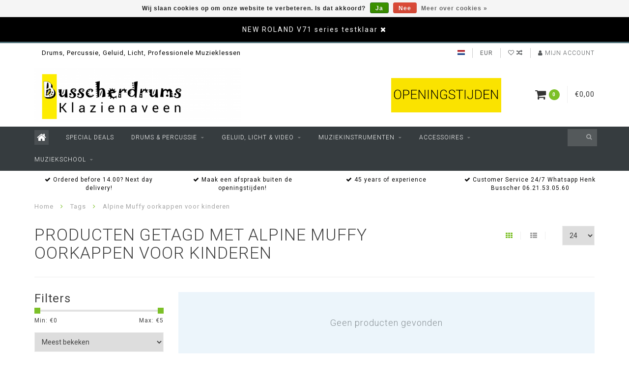

--- FILE ---
content_type: text/html;charset=utf-8
request_url: https://www.busscherdrums.nl/nl/tags/alpine-muffy-oorkappen-voor-kinderen/
body_size: 18439
content:
<!DOCTYPE html>
<html lang="nl">
  <head>
    
    <!--
        
        Theme Infinite | v1.5.3_0
        Theme designed and created by Dyvelopment - We are true e-commerce heroes!
        
        For custom Lightspeed eCom work like custom design or development,
        please contact us at www.dyvelopment.nl
        
    -->
    
    <meta charset="utf-8"/>
<!-- [START] 'blocks/head.rain' -->
<!--

  (c) 2008-2026 Lightspeed Netherlands B.V.
  http://www.lightspeedhq.com
  Generated: 18-01-2026 @ 15:53:35

-->
<link rel="canonical" href="https://www.busscherdrums.nl/nl/tags/alpine-muffy-oorkappen-voor-kinderen/"/>
<link rel="alternate" href="https://www.busscherdrums.nl/nl/index.rss" type="application/rss+xml" title="Nieuwe producten"/>
<link href="https://cdn.webshopapp.com/assets/cookielaw.css?2025-02-20" rel="stylesheet" type="text/css"/>
<meta name="robots" content="noodp,noydir"/>
<meta name="google-site-verification" content="iYkVmBDgKvLeaWz1ylMGLXXnLsWHQFMD2cwdl0GIn0E"/>
<meta name="google-site-verification" content="&lt;title&gt; Mijn titel &lt;/title&gt;"/>
<meta name="google-site-verification" content="pagina-content"/>
<meta property="og:url" content="https://www.busscherdrums.nl/nl/tags/alpine-muffy-oorkappen-voor-kinderen/?source=facebook"/>
<meta property="og:site_name" content="Busscherdrums"/>
<meta property="og:title" content="Alpine Muffy oorkappen voor kinderen"/>
<meta property="og:description" content="drums, percussion, geluid, licht, MUZIEKSCHOOL, DRUMSCHOOL, DJEMBEWORKSHOPS, http://www.busscherdrums.nl/nl/google7a5cbfcf1936d000.html"/>
<!--[if lt IE 9]>
<script src="https://cdn.webshopapp.com/assets/html5shiv.js?2025-02-20"></script>
<![endif]-->
<!-- [END] 'blocks/head.rain' -->
    
    <title>Alpine Muffy oorkappen voor kinderen - Busscherdrums</title>
    
    <meta name="description" content="drums, percussion, geluid, licht, MUZIEKSCHOOL, DRUMSCHOOL, DJEMBEWORKSHOPS, http://www.busscherdrums.nl/nl/google7a5cbfcf1936d000.html" />
    <meta name="keywords" content="Alpine, Muffy, oorkappen, voor, kinderen, busscherdrums.nl, busscherdrums, busscher drums, Henk Busscher, drums, percussion, geluid, licht, MUZIEKSCHOOL, DRUMSCHOOL, DJEMBEWORKSHOPS, muziekschoolklazienaveen.nl, muziekschoolemmen.nl, muziekschoolcoev" />
    
    <meta http-equiv="X-UA-Compatible" content="IE=edge">
    <meta name="viewport" content="width=device-width, initial-scale=1.0, maximum-scale=1.0, user-scalable=0">
    <meta name="apple-mobile-web-app-capable" content="yes">
    <meta name="apple-mobile-web-app-status-bar-style" content="black">

    <link rel="shortcut icon" href="https://cdn.webshopapp.com/shops/288484/themes/93064/assets/favicon.ico?20251227094909" type="image/x-icon" />
    
        <meta name="format-detection" content="telephone=no">
    <meta name="format-detection" content="date=no">
    <meta name="format-detection" content="address=no">
    <meta name="format-detection" content="email=no">
        
    <script src="https://cdn.webshopapp.com/assets/jquery-1-9-1.js?2025-02-20"></script>
    
        <link href="//fonts.googleapis.com/css?family=Roboto:400,300,600,700&amp;display=swap" rel="preload" as="style">
    <link href="//fonts.googleapis.com/css?family=Roboto:400,300,600,700&amp;display=swap" rel="stylesheet">
        
    <link href="//maxcdn.bootstrapcdn.com/font-awesome/4.7.0/css/font-awesome.min.css" rel="stylesheet">
    
    <link rel="stylesheet" href="https://cdn.webshopapp.com/shops/288484/themes/93064/assets/bootstrap-min.css?20260104223006" />

    <link rel="stylesheet" href="https://cdn.webshopapp.com/assets/gui-2-0.css?2025-02-20" />
    <link rel="stylesheet" href="https://cdn.webshopapp.com/assets/gui-responsive-2-0.css?2025-02-20" />
    
    <link rel="stylesheet" href="https://cdn.webshopapp.com/shops/288484/themes/93064/assets/owlcarousel-v2.css?20260104223006" />
    
        
        <link rel="stylesheet" href="https://cdn.webshopapp.com/shops/288484/themes/93064/assets/style-min.css?20260104223006" />
        
    <!-- User defined styles -->
    <link rel="stylesheet" href="https://cdn.webshopapp.com/shops/288484/themes/93064/assets/settings.css?20260104223006" />
    <link rel="stylesheet" href="https://cdn.webshopapp.com/shops/288484/themes/93064/assets/custom.css?20260104223006" />
    
    <!--[if lte IE 9]>
      <script src="https://cdn.webshopapp.com/shops/288484/themes/93064/assets/ie.js?20260104223006"></script>
    <![endif]-->
    
    <script>
      /* Some global vars */
      var domain = 'https://www.busscherdrums.nl/';
      var url = 'https://www.busscherdrums.nl/nl/';
      var mainUrl = 'https://www.busscherdrums.nl/nl/';
      var searchUrl = 'https://www.busscherdrums.nl/nl/search/';
      var cartUrl = 'https://www.busscherdrums.nl/nl/cart/';
      var checkoutUrl = 'https://www.busscherdrums.nl/nl/checkout/';
      var notification = 'Busscherdrums is geopend op afspraak, Bel Henk Busscher 06.2153.05.60';
      var b2b = false;
      var freeShippingNotice = false;
      
      /* Quick settings */
      var enableQuickView = true;
      
      /* Some prefedined translations */
      var tContinueShopping = 'Ga verder met winkelen';
      var tProceedToCheckout = 'Doorgaan naar afrekenen';
      var tViewProduct = 'Bekijk product';
      var tAddtoCart = 'Toevoegen aan winkelwagen';
      var tNoInformationFound = 'Geen informatie gevonden';
      var tView = 'Bekijken';
      var tCheckout = 'Bestellen';
      var tLiveCartTotal = 'Totaal incl. btw';
      var tNavigation = 'Navigatie';
      var tOnlyXProductsInStock = 'Er zijn maar XXX producten op voorraad, wil je deze toevoegen aan de winkelwagen?';
      var tInStock = 'Op voorraad';
      var tOutOfStock = 'Niet op voorraad';
      var tFreeShipping = 'Gratis verzending';
      var tAmountToFreeShipping = 'Amount to free shipping (NL):';
      var tRequestedAmountNotAvailable = 'Het gewenste aantal voor “XXX” is niet beschikbaar.';
      var tMinimumQty = 'De minimale afname voor &quot;XXX&quot; is YYY.';
      var tBackorder = 'Backorder';
      
      /* Cart data */
      var cartTotalIncl = parseFloat(0);
      var cartTotalExcl = parseFloat(0);
      var cartTotal = parseFloat(0);
      var currencySymbol = '€';
      
      var amountToFreeShipping = parseFloat(0);
      
            function getServerTime()
      {
        return new Date ("Jan 18, 2026 15:53:35 +0100");
      }
    </script>
    
        
        
      </head>
  <body class="">
    
        
    <div class="overlay">
      <i class="fa fa-times"></i>
    </div>
    
    <header>
      <!-- Notifications -->
<div id="notification">
      <a href="https://www.busscherdrums.nl/nl/search/v71/">NEW ROLAND V71 series testklaar</a>
    
  <i class="fa fa-times" id="close-notification"></i>
</div>

<!-- Topbar -->
<div id="topbar">
  <div class="container">
    <div class="row">
      <div class="col-sm-6 hidden-xs hidden-xxs">
        <div id="topbar-text">Drums, Percussie, Geluid, Licht, Professionele Muzieklessen</div>
      </div>
      <div class="col-sm-6 col-xs-12" id="topbar-right">
        
        <ul>
        <li class="languages">
          <a href="#"><span class="flags nl"></span></a> <!--NEDERLANDS-->
                    	                                                      
<ul>
    <li>
    <a lang="nl" title="Nederlands" href="https://www.busscherdrums.nl/nl/go/category/">
      <span class="flags nl"></span> NEDERLANDS
    </a>
  </li>
    <li>
    <a lang="de" title="Deutsch" href="https://www.busscherdrums.nl/de/go/category/">
      <span class="flags de"></span> DEUTSCH
    </a>
  </li>
    <li>
    <a lang="en" title="English" href="https://www.busscherdrums.nl/en/go/category/">
      <span class="flags en"></span> ENGLISH
    </a>
  </li>
  </ul>                  </li>
        
        <li class="currencies">
          <a href="#"><span class="currency-EUR">EUR</span></a>
                  </li>
        <li class="comparewishlist">
          <a href="https://www.busscherdrums.nl/nl/account/wishlist/"><i class="fa fa-heart-o"></i></a>
          <a href="https://www.busscherdrums.nl/nl/compare/"><i class="fa fa-random"></i></a>
        </li>
        <li class="account">
          <a href="https://www.busscherdrums.nl/nl/account/"><i class="fa fa-user"></i><span class="hidden-xs hidden-xxs"> Mijn account</span></a>
        </li>
        </ul>
        
      </div>
    </div>
  </div>
</div>
<!-- End topbar -->

<div class="container" id="header">
  <div class="row">
    
    <div class="col-sm-5 col-xs-12" id="logo">
      
        <a href="https://www.busscherdrums.nl/nl/"><img class="" src="https://cdn.webshopapp.com/shops/288484/themes/93064/assets/logo.png?20251227094909" alt="Logo"></a>
      
    </div>
    
        
        
    <!--<div class="col-md-5 col-sm-7 hidden-xs hidden-xxs" id="hallmark">
            <img src="https://cdn.webshopapp.com/shops/288484/themes/93064/assets/hallmark.png?20251227094909" alt="">
          </div> -->
    
    <div class="header-right col-sm-7 hidden-xs hidden-xxs">
      
      <div id="hallmark">
                      <a href="https://www.busscherdrums.nl/nl/service/openingstijden/" target="_blank">
                  <img src="https://cdn.webshopapp.com/shops/288484/themes/93064/assets/hallmark.png?20251227094909" alt="" id="header-hallmark" onerror="$(this).hide();">
                </a>
                    </div>
      
      
      <!--<div class="cart-header-container">av -->
      <div class="cartheader hidden-sm hidden-xs hidden-xxs">
        <div class="cart-container cart maincart">
        
        <a href="https://www.busscherdrums.nl/nl/cart/">
        <div class="cart-icon">
          <i class="fa fa-shopping-cart"></i> <span id="qty" class="highlight-bg cart-total-qty">0</span>
        </div>
        
        <div id="cart-total">
          €0,00
        </div>
        </a>
        
        <div class="cart-content-holder">
          <div class="cart-content">
            <h4>Winkelwagen</h4>
                        
                          <p class="noproducts">U heeft geen artikelen in uw winkelwagen</p>
                      </div>
        </div>
        </div>
      </div>
      <!--</div>-->
      
      
    </div>
  </div>
</div>

<div class="cf"></div>
  

<div class="compact" id="navbar">
  <div class="container">
    <div class="row">
      <div class="col-md-12">
        <nav>
          <ul class="megamenu compact">
        <li class="hidden-sm hidden-xs hidden-xxs"><a href="https://www.busscherdrums.nl/nl/"><i class="fa fa-home home-icon" aria-hidden="true"></i></a></li>
        <!-- <li class="visible-sm visible-xs hamburger">
            <a href="https://www.busscherdrums.nl/nl/"><i class="fa fa-bars" aria-hidden="true"></i></a>
        </li>
        <li class="visible-xs mobile-cart">
            <a href="https://www.busscherdrums.nl/nl/cart/"><i class="fa fa-opencart" aria-hidden="true"></i> <span>(0)</span></a>
        </li> -->
        
                <li>
          <a href="https://www.busscherdrums.nl/nl/special-deals/" class="">Special Deals</a>
          
          
          
                    
                    

        </li>
                <li>
          <a href="https://www.busscherdrums.nl/nl/drums-percussie/" class="dropdown">Drums &amp; Percussie</a>
          
                    <span class="opensub visible-sm visible-xs visible-xxs"><i class="fa fa-plus-circle"></i></span>
          
          
                    <ul class="sub1 megamenu">
            <li>
              <div class="row">
              
                            
                                          <div class="col-md-9 col-sm-12 maxheight">
                          
                              <div class="col-md-3 sub-holder">
                  <h4><a href="https://www.busscherdrums.nl/nl/drums-percussie/elektronische-drums/">Elektronische drums</a></h4>
                  
                                      <ul class="sub2">
                                            <li>
                        <i class="fa fa-caret-right" aria-hidden="true"></i> <a href="https://www.busscherdrums.nl/nl/drums-percussie/elektronische-drums/elektronische-drumstellen/">Elektronische drumstellen</a>
                      </li>
                                            <li>
                        <i class="fa fa-caret-right" aria-hidden="true"></i> <a href="https://www.busscherdrums.nl/nl/drums-percussie/elektronische-drums/drummodules/">Drummodules</a>
                      </li>
                                            <li>
                        <i class="fa fa-caret-right" aria-hidden="true"></i> <a href="https://www.busscherdrums.nl/nl/drums-percussie/elektronische-drums/multi-pads-sample-pads/">Multi pads, Sample pads</a>
                      </li>
                                            <li>
                        <i class="fa fa-caret-right" aria-hidden="true"></i> <a href="https://www.busscherdrums.nl/nl/drums-percussie/elektronische-drums/e-drum-hardware/">E-drum Hardware</a>
                      </li>
                                            <li>
                        <i class="fa fa-caret-right" aria-hidden="true"></i> <a href="https://www.busscherdrums.nl/nl/drums-percussie/elektronische-drums/accessoires-e-drums/">Accessoires E drums</a>
                      </li>
                                            <li>
                        <i class="fa fa-caret-right" aria-hidden="true"></i> <a href="https://www.busscherdrums.nl/nl/drums-percussie/elektronische-drums/drum-cymbal-pads/">Drum &amp; Cymbal pads</a>
                      </li>
                                            <li>
                        <i class="fa fa-caret-right" aria-hidden="true"></i> <a href="https://www.busscherdrums.nl/nl/drums-percussie/elektronische-drums/hybrid-drumming/">Hybrid Drumming</a>
                      </li>
                                          </ul>
                                  </div>
                
                                              <div class="col-md-3 sub-holder">
                  <h4><a href="https://www.busscherdrums.nl/nl/drums-percussie/akoestische-drums/">Akoestische Drums</a></h4>
                  
                                      <ul class="sub2">
                                            <li>
                        <i class="fa fa-caret-right" aria-hidden="true"></i> <a href="https://www.busscherdrums.nl/nl/drums-percussie/akoestische-drums/akoestische-drums/">Akoestische Drums</a>
                      </li>
                                            <li>
                        <i class="fa fa-caret-right" aria-hidden="true"></i> <a href="https://www.busscherdrums.nl/nl/drums-percussie/akoestische-drums/cymbals-gongs/">Cymbals &amp; Gongs</a>
                      </li>
                                            <li>
                        <i class="fa fa-caret-right" aria-hidden="true"></i> <a href="https://www.busscherdrums.nl/nl/drums-percussie/akoestische-drums/drumhardware/">Drumhardware</a>
                      </li>
                                            <li>
                        <i class="fa fa-caret-right" aria-hidden="true"></i> <a href="https://www.busscherdrums.nl/nl/drums-percussie/akoestische-drums/drumvellen/">Drumvellen</a>
                      </li>
                                            <li>
                        <i class="fa fa-caret-right" aria-hidden="true"></i> <a href="https://www.busscherdrums.nl/nl/drums-percussie/akoestische-drums/sticks-mallets/">Sticks &amp; Mallets</a>
                      </li>
                                            <li>
                        <i class="fa fa-caret-right" aria-hidden="true"></i> <a href="https://www.busscherdrums.nl/nl/drums-percussie/akoestische-drums/accessoires-drums/">Accessoires Drums</a>
                      </li>
                                            <li>
                        <i class="fa fa-caret-right" aria-hidden="true"></i> <a href="https://www.busscherdrums.nl/nl/drums-percussie/akoestische-drums/monteren-tuning/">Monteren Tuning</a>
                      </li>
                                          </ul>
                                  </div>
                
                                              <div class="col-md-3 sub-holder">
                  <h4><a href="https://www.busscherdrums.nl/nl/drums-percussie/percussion/">Percussion</a></h4>
                  
                                      <ul class="sub2">
                                            <li>
                        <i class="fa fa-caret-right" aria-hidden="true"></i> <a href="https://www.busscherdrums.nl/nl/drums-percussie/percussion/cajon/">Cajon</a>
                      </li>
                                            <li>
                        <i class="fa fa-caret-right" aria-hidden="true"></i> <a href="https://www.busscherdrums.nl/nl/drums-percussie/percussion/djembe-doundoun/">Djembe Doundoun</a>
                      </li>
                                            <li>
                        <i class="fa fa-caret-right" aria-hidden="true"></i> <a href="https://www.busscherdrums.nl/nl/drums-percussie/percussion/bongo-conga/">Bongo Conga</a>
                      </li>
                                            <li>
                        <i class="fa fa-caret-right" aria-hidden="true"></i> <a href="https://www.busscherdrums.nl/nl/drums-percussie/percussion/handpan-hang/">Handpan Hang</a>
                      </li>
                                            <li>
                        <i class="fa fa-caret-right" aria-hidden="true"></i> <a href="https://www.busscherdrums.nl/nl/drums-percussie/percussion/doumbek-darbukka/">Doumbek Darbukka</a>
                      </li>
                                            <li>
                        <i class="fa fa-caret-right" aria-hidden="true"></i> <a href="https://www.busscherdrums.nl/nl/drums-percussie/percussion/small-percussie-div/">Small Percussie div</a>
                      </li>
                                            <li>
                        <i class="fa fa-caret-right" aria-hidden="true"></i> <a href="https://www.busscherdrums.nl/nl/drums-percussie/percussion/percussie-hardware/">Percussie hardware</a>
                      </li>
                                            <li>
                        <i class="fa fa-caret-right" aria-hidden="true"></i> <a href="https://www.busscherdrums.nl/nl/drums-percussie/percussion/mallets/">Mallets</a>
                      </li>
                                            <li>
                        <i class="fa fa-caret-right" aria-hidden="true"></i> <a href="https://www.busscherdrums.nl/nl/drums-percussie/percussion/foot-percussie/">Foot percussie</a>
                      </li>
                                            <li>
                        <i class="fa fa-caret-right" aria-hidden="true"></i> <a href="https://www.busscherdrums.nl/nl/drums-percussie/percussion/samba-instrumenten/">Samba instrumenten</a>
                      </li>
                                          </ul>
                                  </div>
                
                                              <div class="col-md-3 sub-holder">
                  <h4><a href="https://www.busscherdrums.nl/nl/drums-percussie/cases-bags-matten/">Cases, Bags &amp; Matten</a></h4>
                  
                                      <ul class="sub2">
                                            <li>
                        <i class="fa fa-caret-right" aria-hidden="true"></i> <a href="https://www.busscherdrums.nl/nl/drums-percussie/cases-bags-matten/cases-drumbags/">Cases &amp; Drumbags</a>
                      </li>
                                            <li>
                        <i class="fa fa-caret-right" aria-hidden="true"></i> <a href="https://www.busscherdrums.nl/nl/drums-percussie/cases-bags-matten/drumrugs-drummatten/">Drumrugs, Drummatten</a>
                      </li>
                                            <li>
                        <i class="fa fa-caret-right" aria-hidden="true"></i> <a href="https://www.busscherdrums.nl/nl/drums-percussie/cases-bags-matten/stickbags-backpacks/">Stickbags &amp; Backpacks</a>
                      </li>
                                            <li>
                        <i class="fa fa-caret-right" aria-hidden="true"></i> <a href="https://www.busscherdrums.nl/nl/drums-percussie/cases-bags-matten/cymbalbags/">Cymbalbags</a>
                      </li>
                                          </ul>
                                  </div>
                
                                  <div class="cf"></div>
                                              <div class="col-md-3 sub-holder">
                  <h4><a href="https://www.busscherdrums.nl/nl/drums-percussie/school-muziek-instrumenten/">School muziek instrumenten</a></h4>
                  
                                      <ul class="sub2">
                                            <li>
                        <i class="fa fa-caret-right" aria-hidden="true"></i> <a href="https://www.busscherdrums.nl/nl/drums-percussie/school-muziek-instrumenten/blokfluiten/">Blokfluiten</a>
                      </li>
                                            <li>
                        <i class="fa fa-caret-right" aria-hidden="true"></i> <a href="https://www.busscherdrums.nl/nl/drums-percussie/school-muziek-instrumenten/klokkenspel/">Klokkenspel</a>
                      </li>
                                            <li>
                        <i class="fa fa-caret-right" aria-hidden="true"></i> <a href="https://www.busscherdrums.nl/nl/drums-percussie/school-muziek-instrumenten/bekkens-cymbals/">Bekkens Cymbals</a>
                      </li>
                                            <li>
                        <i class="fa fa-caret-right" aria-hidden="true"></i> <a href="https://www.busscherdrums.nl/nl/drums-percussie/school-muziek-instrumenten/handtrommels/">Handtrommels</a>
                      </li>
                                            <li>
                        <i class="fa fa-caret-right" aria-hidden="true"></i> <a href="https://www.busscherdrums.nl/nl/drums-percussie/school-muziek-instrumenten/ritmestokjes/">Ritmestokjes</a>
                      </li>
                                            <li>
                        <i class="fa fa-caret-right" aria-hidden="true"></i> <a href="https://www.busscherdrums.nl/nl/drums-percussie/school-muziek-instrumenten/quiro-rasp/">Quiro Rasp</a>
                      </li>
                                            <li>
                        <i class="fa fa-caret-right" aria-hidden="true"></i> <a href="https://www.busscherdrums.nl/nl/drums-percussie/school-muziek-instrumenten/cajon/">Cajon</a>
                      </li>
                                            <li>
                        <i class="fa fa-caret-right" aria-hidden="true"></i> <a href="https://www.busscherdrums.nl/nl/drums-percussie/school-muziek-instrumenten/jingle-stick-schellenraam/">Jingle stick schellenraam</a>
                      </li>
                                            <li>
                        <i class="fa fa-caret-right" aria-hidden="true"></i> <a href="https://www.busscherdrums.nl/nl/drums-percussie/school-muziek-instrumenten/cowbell-agogo-bell/">Cowbell agogo bell</a>
                      </li>
                                            <li>
                        <i class="fa fa-caret-right" aria-hidden="true"></i> <a href="https://www.busscherdrums.nl/nl/drums-percussie/school-muziek-instrumenten/shakers-schudkokers/">Shakers, schudkokers</a>
                      </li>
                                            <li>
                        <i class="fa fa-caret-right" aria-hidden="true"></i> <a href="https://www.busscherdrums.nl/nl/drums-percussie/school-muziek-instrumenten/woodblocks-jam-blocks/">Woodblocks, Jam blocks</a>
                      </li>
                                            <li>
                        <i class="fa fa-caret-right" aria-hidden="true"></i> <a href="https://www.busscherdrums.nl/nl/drums-percussie/school-muziek-instrumenten/cabassa/">Cabassa</a>
                      </li>
                                            <li>
                        <i class="fa fa-caret-right" aria-hidden="true"></i> <a href="https://www.busscherdrums.nl/nl/drums-percussie/school-muziek-instrumenten/triangel/">Triangel</a>
                      </li>
                                            <li>
                        <i class="fa fa-caret-right" aria-hidden="true"></i> <a href="https://www.busscherdrums.nl/nl/drums-percussie/school-muziek-instrumenten/regenstokken/">Regenstokken</a>
                      </li>
                                          </ul>
                                  </div>
                
                                            
              </div>
              
                            <div class="col-md-3 hidden-sm hidden-xs hidden-xxs">
                <a href="#"><img src="https://cdn.webshopapp.com/shops/288484/files/303945201/300x300x1/image.jpg" class="img-responsive subcat-image" alt="Drums &amp; Percussie"></a>
              </div>
                            
              </div>
              
            </li>
          </ul>
                    
                    

        </li>
                <li>
          <a href="https://www.busscherdrums.nl/nl/geluid-licht-video/" class="dropdown">Geluid, Licht &amp; Video</a>
          
                    <span class="opensub visible-sm visible-xs visible-xxs"><i class="fa fa-plus-circle"></i></span>
          
          
                    <ul class="sub1 megamenu">
            <li>
              <div class="row">
              
                            
                                          <div class="col-md-9 col-sm-12 maxheight">
                          
                              <div class="col-md-3 sub-holder">
                  <h4><a href="https://www.busscherdrums.nl/nl/geluid-licht-video/licht-show-theater/">Licht, Show Theater</a></h4>
                  
                                      <ul class="sub2">
                                            <li>
                        <i class="fa fa-caret-right" aria-hidden="true"></i> <a href="https://www.busscherdrums.nl/nl/geluid-licht-video/licht-show-theater/dmx-tafels/">DMX tafels</a>
                      </li>
                                            <li>
                        <i class="fa fa-caret-right" aria-hidden="true"></i> <a href="https://www.busscherdrums.nl/nl/geluid-licht-video/licht-show-theater/stage-podium/">Stage Podium</a>
                      </li>
                                            <li>
                        <i class="fa fa-caret-right" aria-hidden="true"></i> <a href="https://www.busscherdrums.nl/nl/geluid-licht-video/licht-show-theater/accu-battery-lights/">Accu Battery lights</a>
                      </li>
                                            <li>
                        <i class="fa fa-caret-right" aria-hidden="true"></i> <a href="https://www.busscherdrums.nl/nl/geluid-licht-video/licht-show-theater/moving-heads/">Moving heads</a>
                      </li>
                                            <li>
                        <i class="fa fa-caret-right" aria-hidden="true"></i> <a href="https://www.busscherdrums.nl/nl/geluid-licht-video/licht-show-theater/led-verlichting/">Led Verlichting</a>
                      </li>
                                            <li>
                        <i class="fa fa-caret-right" aria-hidden="true"></i> <a href="https://www.busscherdrums.nl/nl/geluid-licht-video/licht-show-theater/discolampen/">Discolampen</a>
                      </li>
                                            <li>
                        <i class="fa fa-caret-right" aria-hidden="true"></i> <a href="https://www.busscherdrums.nl/nl/geluid-licht-video/licht-show-theater/theaterspots/">Theaterspots</a>
                      </li>
                                            <li>
                        <i class="fa fa-caret-right" aria-hidden="true"></i> <a href="https://www.busscherdrums.nl/nl/geluid-licht-video/licht-show-theater/ip65-buiten/">IP65 Buiten</a>
                      </li>
                                            <li>
                        <i class="fa fa-caret-right" aria-hidden="true"></i> <a href="https://www.busscherdrums.nl/nl/geluid-licht-video/licht-show-theater/uv-blacklight-licht/">UV Blacklight licht</a>
                      </li>
                                            <li>
                        <i class="fa fa-caret-right" aria-hidden="true"></i> <a href="https://www.busscherdrums.nl/nl/geluid-licht-video/licht-show-theater/licht-sets/">Licht sets</a>
                      </li>
                                            <li>
                        <i class="fa fa-caret-right" aria-hidden="true"></i> <a href="https://www.busscherdrums.nl/nl/geluid-licht-video/licht-show-theater/rook-effect-machines-vloeistof/">Rook, Effect machines, Vloeistof</a>
                      </li>
                                            <li>
                        <i class="fa fa-caret-right" aria-hidden="true"></i> <a href="https://www.busscherdrums.nl/nl/geluid-licht-video/licht-show-theater/laser/">Laser</a>
                      </li>
                                          </ul>
                                  </div>
                
                                              <div class="col-md-3 sub-holder">
                  <h4><a href="https://www.busscherdrums.nl/nl/geluid-licht-video/video-smartphone-tablet/">Video Smartphone Tablet</a></h4>
                  
                                  </div>
                
                                              <div class="col-md-3 sub-holder">
                  <h4><a href="https://www.busscherdrums.nl/nl/geluid-licht-video/geluid-dj/">Geluid &amp; DJ</a></h4>
                  
                                      <ul class="sub2">
                                            <li>
                        <i class="fa fa-caret-right" aria-hidden="true"></i> <a href="https://www.busscherdrums.nl/nl/geluid-licht-video/geluid-dj/headphones-inears/">Headphones, Inears</a>
                      </li>
                                            <li>
                        <i class="fa fa-caret-right" aria-hidden="true"></i> <a href="https://www.busscherdrums.nl/nl/geluid-licht-video/geluid-dj/loop-stations-samplers-drumcomputers/">Loop Stations, Samplers, Drumcomputers</a>
                      </li>
                                            <li>
                        <i class="fa fa-caret-right" aria-hidden="true"></i> <a href="https://www.busscherdrums.nl/nl/geluid-licht-video/geluid-dj/microfoons/">Microfoons</a>
                      </li>
                                            <li>
                        <i class="fa fa-caret-right" aria-hidden="true"></i> <a href="https://www.busscherdrums.nl/nl/geluid-licht-video/geluid-dj/speakers-luidsprekers/">Speakers, luidsprekers</a>
                      </li>
                                            <li>
                        <i class="fa fa-caret-right" aria-hidden="true"></i> <a href="https://www.busscherdrums.nl/nl/geluid-licht-video/geluid-dj/mixers-mengtafels/">Mixers, mengtafels</a>
                      </li>
                                            <li>
                        <i class="fa fa-caret-right" aria-hidden="true"></i> <a href="https://www.busscherdrums.nl/nl/geluid-licht-video/geluid-dj/edm-dance-dj/">EDM, Dance, DJ</a>
                      </li>
                                            <li>
                        <i class="fa fa-caret-right" aria-hidden="true"></i> <a href="https://www.busscherdrums.nl/nl/geluid-licht-video/geluid-dj/controller-midi-launchpad/">Controller midi launchpad</a>
                      </li>
                                            <li>
                        <i class="fa fa-caret-right" aria-hidden="true"></i> <a href="https://www.busscherdrums.nl/nl/geluid-licht-video/geluid-dj/recording-audio-interfaces/">Recording audio interfaces</a>
                      </li>
                                            <li>
                        <i class="fa fa-caret-right" aria-hidden="true"></i> <a href="https://www.busscherdrums.nl/nl/geluid-licht-video/geluid-dj/effect-apparaten/">Effect apparaten</a>
                      </li>
                                            <li>
                        <i class="fa fa-caret-right" aria-hidden="true"></i> <a href="https://www.busscherdrums.nl/nl/geluid-licht-video/geluid-dj/eind-versterkers-amps/">Eind versterkers, Amps</a>
                      </li>
                                            <li>
                        <i class="fa fa-caret-right" aria-hidden="true"></i> <a href="https://www.busscherdrums.nl/nl/geluid-licht-video/geluid-dj/media-spelers-recorders-mp3-wav/">Media spelers, recorders, mp3, wav</a>
                      </li>
                                          </ul>
                                  </div>
                
                                              <div class="col-md-3 sub-holder">
                  <h4><a href="https://www.busscherdrums.nl/nl/geluid-licht-video/streaming-online/">Streaming online</a></h4>
                  
                                  </div>
                
                                  <div class="cf"></div>
                                            
              </div>
              
                            <div class="col-md-3 hidden-sm hidden-xs hidden-xxs">
                <a href="#"><img src="https://cdn.webshopapp.com/shops/288484/files/307617650/300x300x1/image.jpg" class="img-responsive subcat-image" alt="Geluid, Licht &amp; Video"></a>
              </div>
                            
              </div>
              
            </li>
          </ul>
                    
                    

        </li>
                <li>
          <a href="https://www.busscherdrums.nl/nl/muziekinstrumenten/" class="dropdown">Muziekinstrumenten</a>
          
                    <span class="opensub visible-sm visible-xs visible-xxs"><i class="fa fa-plus-circle"></i></span>
          
          
                    <ul class="sub1 megamenu">
            <li>
              <div class="row">
              
                            
                                          <div class="col-md-9 col-sm-12 maxheight">
                          
                              <div class="col-md-3 sub-holder">
                  <h4><a href="https://www.busscherdrums.nl/nl/muziekinstrumenten/blaasinstrumenten/">Blaasinstrumenten</a></h4>
                  
                                      <ul class="sub2">
                                            <li>
                        <i class="fa fa-caret-right" aria-hidden="true"></i> <a href="https://www.busscherdrums.nl/nl/muziekinstrumenten/blaasinstrumenten/mondharmonica/">Mondharmonica</a>
                      </li>
                                            <li>
                        <i class="fa fa-caret-right" aria-hidden="true"></i> <a href="https://www.busscherdrums.nl/nl/muziekinstrumenten/blaasinstrumenten/blaasinstrumenten-digitaal-synth/">Blaasinstrumenten Digitaal Synth</a>
                      </li>
                                            <li>
                        <i class="fa fa-caret-right" aria-hidden="true"></i> <a href="https://www.busscherdrums.nl/nl/muziekinstrumenten/blaasinstrumenten/saxofoons/">Saxofoons</a>
                      </li>
                                            <li>
                        <i class="fa fa-caret-right" aria-hidden="true"></i> <a href="https://www.busscherdrums.nl/nl/muziekinstrumenten/blaasinstrumenten/trompet-bugel-cornet/">Trompet, Bugel, Cornet</a>
                      </li>
                                          </ul>
                                  </div>
                
                                              <div class="col-md-3 sub-holder">
                  <h4><a href="https://www.busscherdrums.nl/nl/muziekinstrumenten/verhuur/">Verhuur</a></h4>
                  
                                  </div>
                
                                              <div class="col-md-3 sub-holder">
                  <h4><a href="https://www.busscherdrums.nl/nl/muziekinstrumenten/gitaar/">Gitaar</a></h4>
                  
                                      <ul class="sub2">
                                            <li>
                        <i class="fa fa-caret-right" aria-hidden="true"></i> <a href="https://www.busscherdrums.nl/nl/muziekinstrumenten/gitaar/gitaar-snaren/">Gitaar snaren</a>
                      </li>
                                            <li>
                        <i class="fa fa-caret-right" aria-hidden="true"></i> <a href="https://www.busscherdrums.nl/nl/muziekinstrumenten/gitaar/gitaar-stands/">Gitaar stands</a>
                      </li>
                                            <li>
                        <i class="fa fa-caret-right" aria-hidden="true"></i> <a href="https://www.busscherdrums.nl/nl/muziekinstrumenten/gitaar/gitaar-effect-pedalen/">Gitaar effect pedalen</a>
                      </li>
                                            <li>
                        <i class="fa fa-caret-right" aria-hidden="true"></i> <a href="https://www.busscherdrums.nl/nl/muziekinstrumenten/gitaar/gitaar-accessoires/">Gitaar accessoires</a>
                      </li>
                                            <li>
                        <i class="fa fa-caret-right" aria-hidden="true"></i> <a href="https://www.busscherdrums.nl/nl/muziekinstrumenten/gitaar/gitaar-versterkers/">Gitaar versterkers</a>
                      </li>
                                            <li>
                        <i class="fa fa-caret-right" aria-hidden="true"></i> <a href="https://www.busscherdrums.nl/nl/muziekinstrumenten/gitaar/gitaar-kabels/">Gitaar Kabels</a>
                      </li>
                                            <li>
                        <i class="fa fa-caret-right" aria-hidden="true"></i> <a href="https://www.busscherdrums.nl/nl/muziekinstrumenten/gitaar/gitaar-tuners/">Gitaar Tuners</a>
                      </li>
                                          </ul>
                                  </div>
                
                                              <div class="col-md-3 sub-holder">
                  <h4><a href="https://www.busscherdrums.nl/nl/muziekinstrumenten/piano-keyboard-synth/">Piano, Keyboard, Synth</a></h4>
                  
                                  </div>
                
                                  <div class="cf"></div>
                                              <div class="col-md-3 sub-holder">
                  <h4><a href="https://www.busscherdrums.nl/nl/muziekinstrumenten/ukelele/">Ukelele</a></h4>
                  
                                  </div>
                
                                            
              </div>
              
                            <div class="col-md-3 hidden-sm hidden-xs hidden-xxs">
                <a href="#"><img src="https://cdn.webshopapp.com/shops/288484/files/307616993/300x300x1/image.jpg" class="img-responsive subcat-image" alt="Muziekinstrumenten"></a>
              </div>
                            
              </div>
              
            </li>
          </ul>
                    
                    

        </li>
                <li>
          <a href="https://www.busscherdrums.nl/nl/accessoires/" class="dropdown">Accessoires</a>
          
                    <span class="opensub visible-sm visible-xs visible-xxs"><i class="fa fa-plus-circle"></i></span>
          
          
                    <ul class="sub1 megamenu">
            <li>
              <div class="row">
              
                            
                                          <div class="col-md-9 col-sm-12 maxheight">
                          
                              <div class="col-md-3 sub-holder">
                  <h4><a href="https://www.busscherdrums.nl/nl/accessoires/merchandise-kleding/">Merchandise, Kleding</a></h4>
                  
                                      <ul class="sub2">
                                            <li>
                        <i class="fa fa-caret-right" aria-hidden="true"></i> <a href="https://www.busscherdrums.nl/nl/accessoires/merchandise-kleding/drumhandschoenen/">Drumhandschoenen</a>
                      </li>
                                            <li>
                        <i class="fa fa-caret-right" aria-hidden="true"></i> <a href="https://www.busscherdrums.nl/nl/accessoires/merchandise-kleding/tshirts-hoodies-jassen/">Tshirts, Hoodies, Jassen</a>
                      </li>
                                            <li>
                        <i class="fa fa-caret-right" aria-hidden="true"></i> <a href="https://www.busscherdrums.nl/nl/accessoires/merchandise-kleding/caps-petten-beany/">Caps, Petten, Beany</a>
                      </li>
                                            <li>
                        <i class="fa fa-caret-right" aria-hidden="true"></i> <a href="https://www.busscherdrums.nl/nl/accessoires/merchandise-kleding/bags/">Bags</a>
                      </li>
                                            <li>
                        <i class="fa fa-caret-right" aria-hidden="true"></i> <a href="https://www.busscherdrums.nl/nl/accessoires/merchandise-kleding/merchandise-thermosflessen-drumstuff/">Merchandise, thermosflessen, Drumstuff</a>
                      </li>
                                          </ul>
                                  </div>
                
                                              <div class="col-md-3 sub-holder">
                  <h4><a href="https://www.busscherdrums.nl/nl/accessoires/stands-div-lessenaars/">Stands div. Lessenaars</a></h4>
                  
                                      <ul class="sub2">
                                            <li>
                        <i class="fa fa-caret-right" aria-hidden="true"></i> <a href="https://www.busscherdrums.nl/nl/accessoires/stands-div-lessenaars/lessenaars/">Lessenaars</a>
                      </li>
                                            <li>
                        <i class="fa fa-caret-right" aria-hidden="true"></i> <a href="https://www.busscherdrums.nl/nl/accessoires/stands-div-lessenaars/licht-statieven/">Licht statieven</a>
                      </li>
                                            <li>
                        <i class="fa fa-caret-right" aria-hidden="true"></i> <a href="https://www.busscherdrums.nl/nl/accessoires/stands-div-lessenaars/microfoon-stander/">Microfoon stander</a>
                      </li>
                                            <li>
                        <i class="fa fa-caret-right" aria-hidden="true"></i> <a href="https://www.busscherdrums.nl/nl/accessoires/stands-div-lessenaars/phone-tablet-laptop-stands/">Phone Tablet Laptop stands</a>
                      </li>
                                            <li>
                        <i class="fa fa-caret-right" aria-hidden="true"></i> <a href="https://www.busscherdrums.nl/nl/accessoires/stands-div-lessenaars/gitaar-stands/">Gitaar stands</a>
                      </li>
                                            <li>
                        <i class="fa fa-caret-right" aria-hidden="true"></i> <a href="https://www.busscherdrums.nl/nl/accessoires/stands-div-lessenaars/box-statieven/">Box Statieven</a>
                      </li>
                                          </ul>
                                  </div>
                
                                              <div class="col-md-3 sub-holder">
                  <h4><a href="https://www.busscherdrums.nl/nl/accessoires/accessoires-algemeen/">Accessoires Algemeen</a></h4>
                  
                                      <ul class="sub2">
                                            <li>
                        <i class="fa fa-caret-right" aria-hidden="true"></i> <a href="https://www.busscherdrums.nl/nl/accessoires/accessoires-algemeen/kabels-cables-adapters/">Kabels Cables, Adapters</a>
                      </li>
                                            <li>
                        <i class="fa fa-caret-right" aria-hidden="true"></i> <a href="https://www.busscherdrums.nl/nl/accessoires/accessoires-algemeen/flightcases-bags/">Flightcases Bags</a>
                      </li>
                                            <li>
                        <i class="fa fa-caret-right" aria-hidden="true"></i> <a href="https://www.busscherdrums.nl/nl/accessoires/accessoires-algemeen/stroom-div-adapters/">Stroom div adapters</a>
                      </li>
                                            <li>
                        <i class="fa fa-caret-right" aria-hidden="true"></i> <a href="https://www.busscherdrums.nl/nl/accessoires/accessoires-algemeen/computer-it/">Computer IT</a>
                      </li>
                                            <li>
                        <i class="fa fa-caret-right" aria-hidden="true"></i> <a href="https://www.busscherdrums.nl/nl/accessoires/accessoires-algemeen/boeken-media-muzieksoftware/">Boeken Media Muzieksoftware</a>
                      </li>
                                            <li>
                        <i class="fa fa-caret-right" aria-hidden="true"></i> <a href="https://www.busscherdrums.nl/nl/accessoires/accessoires-algemeen/gehoorbescherming/">Gehoorbescherming</a>
                      </li>
                                            <li>
                        <i class="fa fa-caret-right" aria-hidden="true"></i> <a href="https://www.busscherdrums.nl/nl/accessoires/accessoires-algemeen/kado-bonnen/">KADO - bonnen</a>
                      </li>
                                            <li>
                        <i class="fa fa-caret-right" aria-hidden="true"></i> <a href="https://www.busscherdrums.nl/nl/accessoires/accessoires-algemeen/metronoom/">Metronoom</a>
                      </li>
                                          </ul>
                                  </div>
                
                                              <div class="col-md-3 sub-holder">
                  <h4><a href="https://www.busscherdrums.nl/nl/accessoires/boss-pedalen-effecten/">Boss Pedalen Effecten</a></h4>
                  
                                  </div>
                
                                  <div class="cf"></div>
                                            
              </div>
              
                            <div class="col-md-3 hidden-sm hidden-xs hidden-xxs">
                <a href="#"><img src="https://cdn.webshopapp.com/shops/288484/files/307616285/300x300x1/image.jpg" class="img-responsive subcat-image" alt="Accessoires"></a>
              </div>
                            
              </div>
              
            </li>
          </ul>
                    
                    

        </li>
                <li>
          <a href="https://www.busscherdrums.nl/nl/muziekschool/" class="dropdown">Muziekschool</a>
          
                    <span class="opensub visible-sm visible-xs visible-xxs"><i class="fa fa-plus-circle"></i></span>
          
          
                    <ul class="sub1 megamenu">
            <li>
              <div class="row">
              
                            
                                          <div class="col-md-9 col-sm-12 maxheight">
                          
                              <div class="col-md-3 sub-holder">
                  <h4><a href="https://www.busscherdrums.nl/nl/muziekschool/school-workshops-prijzen-9611619/">School Workshops Prijzen</a></h4>
                  
                                  </div>
                
                                              <div class="col-md-3 sub-holder">
                  <h4><a href="https://www.busscherdrums.nl/nl/muziekschool/djembe-lessen/">Djembe Lessen</a></h4>
                  
                                      <ul class="sub2">
                                            <li>
                        <i class="fa fa-caret-right" aria-hidden="true"></i> <a href="https://www.busscherdrums.nl/nl/muziekschool/djembe-lessen/djembe-lessen-beginners/">Djembe Lessen Beginners</a>
                      </li>
                                            <li>
                        <i class="fa fa-caret-right" aria-hidden="true"></i> <a href="https://www.busscherdrums.nl/nl/muziekschool/djembe-lessen/djembegroep-hb/">Djembegroep HB</a>
                      </li>
                                          </ul>
                                  </div>
                
                                              <div class="col-md-3 sub-holder">
                  <h4><a href="https://www.busscherdrums.nl/nl/muziekschool/drumschool-henk-busscher/">Drumschool Henk Busscher</a></h4>
                  
                                  </div>
                
                                              <div class="col-md-3 sub-holder">
                  <h4><a href="https://www.busscherdrums.nl/nl/muziekschool/cajon-lessen/">Cajon Lessen</a></h4>
                  
                                  </div>
                
                                  <div class="cf"></div>
                                              <div class="col-md-3 sub-holder">
                  <h4><a href="https://www.busscherdrums.nl/nl/muziekschool/muziekschool-henk-busscher/">Muziekschool Henk Busscher</a></h4>
                  
                                  </div>
                
                                              <div class="col-md-3 sub-holder">
                  <h4><a href="https://www.busscherdrums.nl/nl/muziekschool/online-lessen-info/">Online lessen info</a></h4>
                  
                                  </div>
                
                                              <div class="col-md-3 sub-holder">
                  <h4><a href="https://www.busscherdrums.nl/nl/muziekschool/voorwaarden-kortingen-mogelijkheden/">Voorwaarden, kortingen &amp; Mogelijkheden</a></h4>
                  
                                  </div>
                
                                              <div class="col-md-3 sub-holder">
                  <h4><a href="https://www.busscherdrums.nl/nl/muziekschool/workshops-div/">Workshops div.</a></h4>
                  
                                      <ul class="sub2">
                                            <li>
                        <i class="fa fa-caret-right" aria-hidden="true"></i> <a href="https://www.busscherdrums.nl/nl/muziekschool/workshops-div/kinderfeestje/">Kinderfeestje</a>
                      </li>
                                            <li>
                        <i class="fa fa-caret-right" aria-hidden="true"></i> <a href="https://www.busscherdrums.nl/nl/muziekschool/workshops-div/djembeworkshops/">Djembeworkshops</a>
                      </li>
                                            <li>
                        <i class="fa fa-caret-right" aria-hidden="true"></i> <a href="https://www.busscherdrums.nl/nl/muziekschool/workshops-div/cajon-lessen/">Cajon lessen</a>
                      </li>
                                            <li>
                        <i class="fa fa-caret-right" aria-hidden="true"></i> <a href="https://www.busscherdrums.nl/nl/muziekschool/workshops-div/workshops-div/">Workshops div.</a>
                      </li>
                                          </ul>
                                  </div>
                
                                  <div class="cf"></div>
                                              <div class="col-md-3 sub-holder">
                  <h4><a href="https://www.busscherdrums.nl/nl/muziekschool/concerten-drumclinics/">Concerten &amp; drumclinics</a></h4>
                  
                                      <ul class="sub2">
                                            <li>
                        <i class="fa fa-caret-right" aria-hidden="true"></i> <a href="https://www.busscherdrums.nl/nl/muziekschool/concerten-drumclinics/busscherdrums-drum-percussie-experience/">Busscherdrums Drum &amp; Percussie Experience</a>
                      </li>
                                            <li>
                        <i class="fa fa-caret-right" aria-hidden="true"></i> <a href="https://www.busscherdrums.nl/nl/muziekschool/concerten-drumclinics/optredens-diversen/">Optredens &amp; diversen</a>
                      </li>
                                            <li>
                        <i class="fa fa-caret-right" aria-hidden="true"></i> <a href="https://www.busscherdrums.nl/nl/muziekschool/concerten-drumclinics/drumclinics/">Drumclinics</a>
                      </li>
                                          </ul>
                                  </div>
                
                                              <div class="col-md-3 sub-holder">
                  <h4><a href="https://www.busscherdrums.nl/nl/muziekschool/media-mp3-pdf/">Media mp3 &amp; pdf</a></h4>
                  
                                  </div>
                
                                            
              </div>
              
                            <div class="col-md-3 hidden-sm hidden-xs hidden-xxs">
                <a href="#"><img src="https://cdn.webshopapp.com/shops/288484/files/351868009/300x300x1/image.jpg" class="img-responsive subcat-image" alt="Muziekschool"></a>
              </div>
                            
              </div>
              
            </li>
          </ul>
                    
                    

        </li>
              
                          
  			  			  			        
                
        <!-- <li id="search">
          <form action="https://www.busscherdrums.nl/nl/search/" id="searchform" method="get">
            <input type="text" id="searchbox" name="q" placeholder="" autocomplete="off"><i class="fa fa-search" aria-hidden="true"></i><i class="fa fa-times clearsearch" aria-hidden="true"></i>
          </form>
        </li> -->
        
        <!-- <li id="navcart">
          <a href="https://www.busscherdrums.nl/nl/cart/"><i class="fa fa-shopping-cart" aria-hidden="true"></i></a>
        </li> -->
      </ul>
      
      <span id="mobilenav" class="visible-xxs visible-xs visible-sm">
        <a href="https://www.busscherdrums.nl/nl/"><i class="fa fa-bars" aria-hidden="true"></i></a>
      </span>
      <span id="mobilecart" class="visible-xxs visible-xs visible-sm">
        <a href="https://www.busscherdrums.nl/nl/cart/"><i class="fa fa-shopping-cart" aria-hidden="true"></i> <span>(0)</span></a>
      </span>
      
      <div id="search">
        <form action="https://www.busscherdrums.nl/nl/search/" id="searchform" method="get">
          <input type="text" id="searchbox" class="" name="q" placeholder="" autocomplete="off"><i class="fa fa-search" aria-hidden="true"></i><i class="fa fa-times clearsearch" aria-hidden="true"></i>
        </form>
            
        <div id="searchcontent" class="hidden-xs hidden-xxs">
          <div id="searchresults"></div>
          <div class="more"><a href="#" class="search-viewall">Bekijk alle resultaten <span>(0)</span></a></div>
          <div class="noresults">Geen producten gevonden</div>
        </div>
      </div>
      <div id="stickycart" class="hidden-xxs hidden-xs hidden-sm">
        <div class="cart">
          <a href="https://www.busscherdrums.nl/nl/cart/">
            <span class="stickyicon"><i class="fa fa-shopping-cart" aria-hidden="true"></i></span> <span class="stickyqty cart-total-qty">0</span>
          </a>
          <div class="cart-content-holder">
            
          </div>
        </div>
      </div>
      <!-- <div id="searchcontent">
        <div id="searchresults"></div>
        <div class="more"><a href="#">Bekijk alle resultaten <span>(0)</span></a></div>
        <div class="noresults">Geen producten gevonden</div>
      </div> -->        </nav>
      </div>
    </div>
  </div>
</div>

  
    
                                  
        
  <div class="usps-navbar visible-md visible-lg">
    <div class="container">
      <div class="row">
                <div class="col-sm-3 usp-navbar-block">
          <i class="fa fa-check" aria-hidden="true"></i> Ordered before 14.00? Next day delivery!
        </div>
                
                <div class="col-sm-3 usp-navbar-block">
          <i class="fa fa-check" aria-hidden="true"></i> Maak een afspraak buiten de openingstijden!
        </div>
                
                <div class="col-sm-3 usp-navbar-block">
          <i class="fa fa-check" aria-hidden="true"></i>  45 years of experience
        </div>
                
                <div class="col-sm-3 usp-navbar-block">
          <i class="fa fa-check" aria-hidden="true"></i> Customer Service 24/7  Whatsapp Henk Busscher 06.21.53.05.60
        </div>
              </div>
    </div>
  </div>
  
  <div class="usps-navbar usps-slider-holder visible-sm visible-xs visible-xxs">
    <div class="container">
      <div class="row">
        <div class="col-md-12">
          <div class="usps-slider owl-carousel owl-theme-usps">
                <div class="item usp-navbar-block">
          <i class="fa fa-check" aria-hidden="true"></i> Ordered before 14.00? Next day delivery!
        </div>
                
                <div class="item usp-navbar-block">
          <i class="fa fa-check" aria-hidden="true"></i> Maak een afspraak buiten de openingstijden!
        </div>
                
                <div class="item usp-navbar-block">
          <i class="fa fa-check" aria-hidden="true"></i>  45 years of experience
        </div>
                
                <div class="item usp-navbar-block">
          <i class="fa fa-check" aria-hidden="true"></i> Customer Service 24/7  Whatsapp Henk Busscher 06.21.53.05.60
        </div>
              </div>
      </div>
      </div>
    </div>
  </div>

    </header>
    
        <div itemscope itemtype="http://schema.org/BreadcrumbList" class="breadcrumbs usp-navbar">
  <div class="container">
    <div class="row">
      <div class="col-md-12">
        <a href="https://www.busscherdrums.nl/nl/" title="Home">Home</a>
        
                        <span itemprop="itemListElement" itemscope itemtype="http://schema.org/ListItem">
        <i class="fa fa-angle-right highlight-txt"></i> <a href="https://www.busscherdrums.nl/nl/tags/" itemprop="item"><span itemprop="name">Tags</span></a>
          <meta itemprop="position" content="1" />
        </span>
                        <span itemprop="itemListElement" itemscope itemtype="http://schema.org/ListItem">
        <i class="fa fa-angle-right highlight-txt"></i> <a href="https://www.busscherdrums.nl/nl/tags/alpine-muffy-oorkappen-voor-kinderen/" itemprop="item"><span itemprop="name">Alpine Muffy oorkappen voor kinderen</span></a>
          <meta itemprop="position" content="2" />
        </span>
                      </div>
    </div>
  </div>
</div>        
        
    <div class="container collection category-header">

  <div class="row rowmargin">
    <div class="col-sm-8 category-title">
      <h1>Producten getagd met Alpine Muffy oorkappen voor kinderen</h1>
    </div>
    <div class="col-sm-4 filters-top">
        <a href="https://www.busscherdrums.nl/nl/tags/alpine-muffy-oorkappen-voor-kinderen/" class="active"><i class="fa fa-th"></i></a>
        <a href="https://www.busscherdrums.nl/nl/tags/alpine-muffy-oorkappen-voor-kinderen/?mode=list" class=""><i class="fa fa-th-list"></i></a>
        <select onchange="document.location=$(this).find(':selected').attr('data-url')">
            <option value="24" data-url="https://www.busscherdrums.nl/nl/tags/alpine-muffy-oorkappen-voor-kinderen/">24</option>
                                    <option value="6" data-url="https://www.busscherdrums.nl/nl/tags/alpine-muffy-oorkappen-voor-kinderen/?limit=6">6</option>
                                                <option value="12" data-url="https://www.busscherdrums.nl/nl/tags/alpine-muffy-oorkappen-voor-kinderen/?limit=12">12</option>
                                                                        <option value="36" data-url="https://www.busscherdrums.nl/nl/tags/alpine-muffy-oorkappen-voor-kinderen/?limit=36">36</option>
                                                <option value="50" data-url="https://www.busscherdrums.nl/nl/tags/alpine-muffy-oorkappen-voor-kinderen/?limit=50">50</option>
                                                <option value="100" data-url="https://www.busscherdrums.nl/nl/tags/alpine-muffy-oorkappen-voor-kinderen/?limit=100">100</option>
                                </select>
    </div>
  </div>
  
  <div class="row">
    <div class="col-md-12">
      <hr>
    </div>
  </div>
  
        
  <div class="row">
    <div class="col-md-3 rowmargin">
      
    <div class="filters">
      <form action="https://www.busscherdrums.nl/nl/tags/alpine-muffy-oorkappen-voor-kinderen/" method="get" id="filter_form">
        <input type="hidden" name="mode" value="grid" id="filter_form_mode" />
        <input type="hidden" name="limit" value="24" id="filter_form_limit" />
        <input type="hidden" name="sort" value="popular" id="filter_form_sort" />
        <input type="hidden" name="max" value="5" id="filter_form_max" />
        <input type="hidden" name="min" value="0" id="filter_form_min" />
        
        <div class="price-filter">
          <h3>Filters</h3>
          <div class="sidebar-filter-slider">
            <div id="collection-filter-price"></div>
          </div>
          <div class="sidebar-filter-range cf">
            <div class="min">Min: €<span>0</span></div>
            <div class="max">Max: €<span>5</span></div>
          </div>
        </div>
        
        <select name="sort" onchange="$('#formSortModeLimit').submit();">
                    <option value="popular" selected="selected">Meest bekeken</option>
                    <option value="newest">Nieuwste producten</option>
                    <option value="lowest">Laagste prijs</option>
                    <option value="highest">Hoogste prijs</option>
                    <option value="asc">Naam oplopend</option>
                    <option value="desc">Naam aflopend</option>
                  </select>        
                <div class="row">
                </div>
      </form>
    </div>
    
    <div class="sidebar-cats rowmargin">
      <h3>Categorieën</h3>
      
      <ul class="hidden-sm hidden-xs hidden-xxs sub0">
            <li>
        <a href="https://www.busscherdrums.nl/nl/special-deals/">Special Deals</a>
        
                
      </li>
            <li>
        <a href="https://www.busscherdrums.nl/nl/drums-percussie/">Drums &amp; Percussie</a>
        
                
        <span class="expand-cat"><i class="fa fa-chevron-down"></i></span>
        
        <ul class="sub1">
                    <li>
            <span class="expand-cat sub"><i class="fa fa-caret-right"></i></span><a href="https://www.busscherdrums.nl/nl/drums-percussie/elektronische-drums/">Elektronische drums <span class="count">(323)</span></a>
            
                        <ul class="sub2">
                            <li>
                <a href="https://www.busscherdrums.nl/nl/drums-percussie/elektronische-drums/elektronische-drumstellen/">Elektronische drumstellen</a>
                
                                  
              </li>
                            <li>
                <a href="https://www.busscherdrums.nl/nl/drums-percussie/elektronische-drums/drummodules/">Drummodules</a>
                
                                  
              </li>
                            <li>
                <a href="https://www.busscherdrums.nl/nl/drums-percussie/elektronische-drums/multi-pads-sample-pads/">Multi pads, Sample pads</a>
                
                                  
              </li>
                            <li>
                <a href="https://www.busscherdrums.nl/nl/drums-percussie/elektronische-drums/e-drum-hardware/">E-drum Hardware</a>
                
                                  
              </li>
                            <li>
                <a href="https://www.busscherdrums.nl/nl/drums-percussie/elektronische-drums/accessoires-e-drums/">Accessoires E drums</a>
                
                                    <ul class="sub3">
                                        <li>
                      <a href="https://www.busscherdrums.nl/nl/drums-percussie/elektronische-drums/accessoires-e-drums/versterking-e-drums/">Versterking E drums</a>
                    </li>
                                        <li>
                      <a href="https://www.busscherdrums.nl/nl/drums-percussie/elektronische-drums/accessoires-e-drums/trigger-kabels/">Trigger kabels</a>
                    </li>
                                        <li>
                      <a href="https://www.busscherdrums.nl/nl/drums-percussie/elektronische-drums/accessoires-e-drums/triggers/">Triggers</a>
                    </li>
                                        <li>
                      <a href="https://www.busscherdrums.nl/nl/drums-percussie/elektronische-drums/accessoires-e-drums/onderdelen-spareparts-edrs/">Onderdelen Spareparts Edrs</a>
                    </li>
                                        <li>
                      <a href="https://www.busscherdrums.nl/nl/drums-percussie/elektronische-drums/accessoires-e-drums/meshheads-gaasvellen-triggervellen/">Meshheads Gaasvellen Triggervellen</a>
                    </li>
                                        <li>
                      <a href="https://www.busscherdrums.nl/nl/drums-percussie/elektronische-drums/accessoires-e-drums/demping-edrums/">Demping Edrums</a>
                    </li>
                                      </ul>
                                  
              </li>
                            <li>
                <a href="https://www.busscherdrums.nl/nl/drums-percussie/elektronische-drums/drum-cymbal-pads/">Drum &amp; Cymbal pads</a>
                
                                    <ul class="sub3">
                                        <li>
                      <a href="https://www.busscherdrums.nl/nl/drums-percussie/elektronische-drums/drum-cymbal-pads/drumpads/">Drumpads</a>
                    </li>
                                        <li>
                      <a href="https://www.busscherdrums.nl/nl/drums-percussie/elektronische-drums/drum-cymbal-pads/cymbalpads/">Cymbalpads</a>
                    </li>
                                        <li>
                      <a href="https://www.busscherdrums.nl/nl/drums-percussie/elektronische-drums/drum-cymbal-pads/hihat-pads-controllers/">Hihat pads, Controllers</a>
                    </li>
                                        <li>
                      <a href="https://www.busscherdrums.nl/nl/drums-percussie/elektronische-drums/drum-cymbal-pads/bassdrumpads/">Bassdrumpads</a>
                    </li>
                                      </ul>
                                  
              </li>
                            <li>
                <a href="https://www.busscherdrums.nl/nl/drums-percussie/elektronische-drums/hybrid-drumming/">Hybrid Drumming</a>
                
                                  
              </li>
                          </ul>
                        
          </li>
                    <li>
            <span class="expand-cat sub"><i class="fa fa-caret-right"></i></span><a href="https://www.busscherdrums.nl/nl/drums-percussie/akoestische-drums/">Akoestische Drums <span class="count">(1649)</span></a>
            
                        <ul class="sub2">
                            <li>
                <a href="https://www.busscherdrums.nl/nl/drums-percussie/akoestische-drums/akoestische-drums/">Akoestische Drums</a>
                
                                    <ul class="sub3">
                                        <li>
                      <a href="https://www.busscherdrums.nl/nl/drums-percussie/akoestische-drums/akoestische-drums/akoestische-drumstellen/">Akoestische Drumstellen</a>
                    </li>
                                        <li>
                      <a href="https://www.busscherdrums.nl/nl/drums-percussie/akoestische-drums/akoestische-drums/snaredrums/">Snaredrums</a>
                    </li>
                                        <li>
                      <a href="https://www.busscherdrums.nl/nl/drums-percussie/akoestische-drums/akoestische-drums/toms-floortoms-bassdrums/">Toms, Floortoms, Bassdrums</a>
                    </li>
                                        <li>
                      <a href="https://www.busscherdrums.nl/nl/drums-percussie/akoestische-drums/akoestische-drums/stadion-marching-drums/">Stadion Marching drums</a>
                    </li>
                                      </ul>
                                  
              </li>
                            <li>
                <a href="https://www.busscherdrums.nl/nl/drums-percussie/akoestische-drums/cymbals-gongs/">Cymbals &amp; Gongs</a>
                
                                    <ul class="sub3">
                                        <li>
                      <a href="https://www.busscherdrums.nl/nl/drums-percussie/akoestische-drums/cymbals-gongs/cymbal-sets/">Cymbal Sets</a>
                    </li>
                                        <li>
                      <a href="https://www.busscherdrums.nl/nl/drums-percussie/akoestische-drums/cymbals-gongs/crash-cymbals/">Crash cymbals</a>
                    </li>
                                        <li>
                      <a href="https://www.busscherdrums.nl/nl/drums-percussie/akoestische-drums/cymbals-gongs/hihats/">Hihats</a>
                    </li>
                                        <li>
                      <a href="https://www.busscherdrums.nl/nl/drums-percussie/akoestische-drums/cymbals-gongs/ride-cymbals/">Ride cymbals</a>
                    </li>
                                        <li>
                      <a href="https://www.busscherdrums.nl/nl/drums-percussie/akoestische-drums/cymbals-gongs/trash-stacks-efx-cymbals/">Trash Stacks &amp; EFX cymbals</a>
                    </li>
                                        <li>
                      <a href="https://www.busscherdrums.nl/nl/drums-percussie/akoestische-drums/cymbals-gongs/china-cymbals/">China cymbals</a>
                    </li>
                                        <li>
                      <a href="https://www.busscherdrums.nl/nl/drums-percussie/akoestische-drums/cymbals-gongs/splash-cymbals/">Splash cymbals</a>
                    </li>
                                        <li>
                      <a href="https://www.busscherdrums.nl/nl/drums-percussie/akoestische-drums/cymbals-gongs/low-volumes-cymbals/">Low Volumes Cymbals</a>
                    </li>
                                        <li>
                      <a href="https://www.busscherdrums.nl/nl/drums-percussie/akoestische-drums/cymbals-gongs/gongs/">Gongs</a>
                    </li>
                                        <li>
                      <a href="https://www.busscherdrums.nl/nl/drums-percussie/akoestische-drums/cymbals-gongs/demo-vintage/">Demo, Vintage</a>
                    </li>
                                      </ul>
                                  
              </li>
                            <li>
                <a href="https://www.busscherdrums.nl/nl/drums-percussie/akoestische-drums/drumhardware/">Drumhardware</a>
                
                                    <ul class="sub3">
                                        <li>
                      <a href="https://www.busscherdrums.nl/nl/drums-percussie/akoestische-drums/drumhardware/combination-stands/">Combination stands </a>
                    </li>
                                        <li>
                      <a href="https://www.busscherdrums.nl/nl/drums-percussie/akoestische-drums/drumhardware/drumkrukken/">Drumkrukken</a>
                    </li>
                                        <li>
                      <a href="https://www.busscherdrums.nl/nl/drums-percussie/akoestische-drums/drumhardware/bassdrum-pedalen-single/">Bassdrum pedalen single</a>
                    </li>
                                        <li>
                      <a href="https://www.busscherdrums.nl/nl/drums-percussie/akoestische-drums/drumhardware/bassdrumpedalen-double/">Bassdrumpedalen Double</a>
                    </li>
                                        <li>
                      <a href="https://www.busscherdrums.nl/nl/drums-percussie/akoestische-drums/drumhardware/snaredrum-stands/">Snaredrum stands</a>
                    </li>
                                        <li>
                      <a href="https://www.busscherdrums.nl/nl/drums-percussie/akoestische-drums/drumhardware/cymbalstands/">Cymbalstands</a>
                    </li>
                                        <li>
                      <a href="https://www.busscherdrums.nl/nl/drums-percussie/akoestische-drums/drumhardware/cymbal-arms-x-hat/">Cymbal arms + X-hat</a>
                    </li>
                                        <li>
                      <a href="https://www.busscherdrums.nl/nl/drums-percussie/akoestische-drums/drumhardware/hihat-clutch/">Hihat Clutch</a>
                    </li>
                                        <li>
                      <a href="https://www.busscherdrums.nl/nl/drums-percussie/akoestische-drums/drumhardware/hihatstands/">Hihatstands</a>
                    </li>
                                        <li>
                      <a href="https://www.busscherdrums.nl/nl/drums-percussie/akoestische-drums/drumhardware/tom-stands-tom-arms/">Tom stands, tom arms</a>
                    </li>
                                        <li>
                      <a href="https://www.busscherdrums.nl/nl/drums-percussie/akoestische-drums/drumhardware/bassdrum-klopper-kick-beater/">Bassdrum klopper Kick beater</a>
                    </li>
                                        <li>
                      <a href="https://www.busscherdrums.nl/nl/drums-percussie/akoestische-drums/drumhardware/holdersmulti-clamps/">Holders,multi clamps</a>
                    </li>
                                        <li>
                      <a href="https://www.busscherdrums.nl/nl/drums-percussie/akoestische-drums/drumhardware/drumracks/">Drumracks</a>
                    </li>
                                        <li>
                      <a href="https://www.busscherdrums.nl/nl/drums-percussie/akoestische-drums/drumhardware/hardware-packs/">Hardware packs</a>
                    </li>
                                        <li>
                      <a href="https://www.busscherdrums.nl/nl/drums-percussie/akoestische-drums/drumhardware/onderdelen-hardware/">Onderdelen hardware</a>
                    </li>
                                      </ul>
                                  
              </li>
                            <li>
                <a href="https://www.busscherdrums.nl/nl/drums-percussie/akoestische-drums/drumvellen/">Drumvellen</a>
                
                                    <ul class="sub3">
                                        <li>
                      <a href="https://www.busscherdrums.nl/nl/drums-percussie/akoestische-drums/drumvellen/vellenset-pack/">Vellenset pack</a>
                    </li>
                                        <li>
                      <a href="https://www.busscherdrums.nl/nl/drums-percussie/akoestische-drums/drumvellen/tom-vellen/">Tom vellen</a>
                    </li>
                                        <li>
                      <a href="https://www.busscherdrums.nl/nl/drums-percussie/akoestische-drums/drumvellen/bassdrumvellen/">Bassdrumvellen</a>
                    </li>
                                        <li>
                      <a href="https://www.busscherdrums.nl/nl/drums-percussie/akoestische-drums/drumvellen/snaredrumvellen/">Snaredrumvellen</a>
                    </li>
                                        <li>
                      <a href="https://www.busscherdrums.nl/nl/drums-percussie/akoestische-drums/drumvellen/vellen-accessoires/">Vellen accessoires</a>
                    </li>
                                        <li>
                      <a href="https://www.busscherdrums.nl/nl/drums-percussie/akoestische-drums/drumvellen/marching-orkest-vellen/">Marching Orkest vellen</a>
                    </li>
                                        <li>
                      <a href="https://www.busscherdrums.nl/nl/drums-percussie/akoestische-drums/drumvellen/meshheads-gaasvellen-triggervellen/">Meshheads Gaasvellen Triggervellen</a>
                    </li>
                                        <li>
                      <a href="https://www.busscherdrums.nl/nl/drums-percussie/akoestische-drums/drumvellen/vellen-accessoires-11953282/">Vellen accessoires</a>
                    </li>
                                      </ul>
                                  
              </li>
                            <li>
                <a href="https://www.busscherdrums.nl/nl/drums-percussie/akoestische-drums/sticks-mallets/">Sticks &amp; Mallets</a>
                
                                    <ul class="sub3">
                                        <li>
                      <a href="https://www.busscherdrums.nl/nl/drums-percussie/akoestische-drums/sticks-mallets/stokken/">Stokken</a>
                    </li>
                                        <li>
                      <a href="https://www.busscherdrums.nl/nl/drums-percussie/akoestische-drums/sticks-mallets/rods/">Rods</a>
                    </li>
                                        <li>
                      <a href="https://www.busscherdrums.nl/nl/drums-percussie/akoestische-drums/sticks-mallets/brushes/">Brushes</a>
                    </li>
                                        <li>
                      <a href="https://www.busscherdrums.nl/nl/drums-percussie/akoestische-drums/sticks-mallets/mallets/">Mallets</a>
                    </li>
                                        <li>
                      <a href="https://www.busscherdrums.nl/nl/drums-percussie/akoestische-drums/sticks-mallets/ritmestokjes/">Ritmestokjes</a>
                    </li>
                                        <li>
                      <a href="https://www.busscherdrums.nl/nl/drums-percussie/akoestische-drums/sticks-mallets/timbales-stokken/">Timbales stokken</a>
                    </li>
                                        <li>
                      <a href="https://www.busscherdrums.nl/nl/drums-percussie/akoestische-drums/sticks-mallets/stickbags/">Stickbags</a>
                    </li>
                                      </ul>
                                  
              </li>
                            <li>
                <a href="https://www.busscherdrums.nl/nl/drums-percussie/akoestische-drums/accessoires-drums/">Accessoires Drums</a>
                
                                    <ul class="sub3">
                                        <li>
                      <a href="https://www.busscherdrums.nl/nl/drums-percussie/akoestische-drums/accessoires-drums/bassdrum-beaters/">BASSDRUM BEATERS</a>
                    </li>
                                        <li>
                      <a href="https://www.busscherdrums.nl/nl/drums-percussie/akoestische-drums/accessoires-drums/drumhoops/">Drumhoops</a>
                    </li>
                                        <li>
                      <a href="https://www.busscherdrums.nl/nl/drums-percussie/akoestische-drums/accessoires-drums/snaren-voor-snaredrum/">Snaren voor snaredrum</a>
                    </li>
                                        <li>
                      <a href="https://www.busscherdrums.nl/nl/drums-percussie/akoestische-drums/accessoires-drums/demping-tuning-sound-control/">Demping, Tuning, Sound control</a>
                    </li>
                                        <li>
                      <a href="https://www.busscherdrums.nl/nl/drums-percussie/akoestische-drums/accessoires-drums/drumstuff-drumgadgets/">Drumstuff, Drumgadgets</a>
                    </li>
                                        <li>
                      <a href="https://www.busscherdrums.nl/nl/drums-percussie/akoestische-drums/accessoires-drums/cymbal-accessoires/">Cymbal accessoires</a>
                    </li>
                                        <li>
                      <a href="https://www.busscherdrums.nl/nl/drums-percussie/akoestische-drums/accessoires-drums/practice-pads/">Practice pads</a>
                    </li>
                                      </ul>
                                  
              </li>
                            <li>
                <a href="https://www.busscherdrums.nl/nl/drums-percussie/akoestische-drums/monteren-tuning/">Monteren Tuning</a>
                
                                  
              </li>
                          </ul>
                        
          </li>
                    <li>
            <span class="expand-cat sub"><i class="fa fa-caret-right"></i></span><a href="https://www.busscherdrums.nl/nl/drums-percussie/percussion/">Percussion <span class="count">(1705)</span></a>
            
                        <ul class="sub2">
                            <li>
                <a href="https://www.busscherdrums.nl/nl/drums-percussie/percussion/cajon/">Cajon</a>
                
                                    <ul class="sub3">
                                        <li>
                      <a href="https://www.busscherdrums.nl/nl/drums-percussie/percussion/cajon/cajon/">Cajon</a>
                    </li>
                                        <li>
                      <a href="https://www.busscherdrums.nl/nl/drums-percussie/percussion/cajon/cajon-tassen/">Cajon tassen</a>
                    </li>
                                        <li>
                      <a href="https://www.busscherdrums.nl/nl/drums-percussie/percussion/cajon/cajon-accessoires/">Cajon accessoires</a>
                    </li>
                                        <li>
                      <a href="https://www.busscherdrums.nl/nl/drums-percussie/percussion/cajon/cajon-bouwpakket/">Cajon Bouwpakket</a>
                    </li>
                                        <li>
                      <a href="https://www.busscherdrums.nl/nl/drums-percussie/percussion/cajon/cajon-workshop-cursus/">Cajon workshop cursus</a>
                    </li>
                                      </ul>
                                  
              </li>
                            <li>
                <a href="https://www.busscherdrums.nl/nl/drums-percussie/percussion/djembe-doundoun/">Djembe Doundoun</a>
                
                                  
              </li>
                            <li>
                <a href="https://www.busscherdrums.nl/nl/drums-percussie/percussion/bongo-conga/">Bongo Conga</a>
                
                                  
              </li>
                            <li>
                <a href="https://www.busscherdrums.nl/nl/drums-percussie/percussion/handpan-hang/">Handpan Hang</a>
                
                                  
              </li>
                            <li>
                <a href="https://www.busscherdrums.nl/nl/drums-percussie/percussion/doumbek-darbukka/">Doumbek Darbukka</a>
                
                                  
              </li>
                            <li>
                <a href="https://www.busscherdrums.nl/nl/drums-percussie/percussion/small-percussie-div/">Small Percussie div</a>
                
                                    <ul class="sub3">
                                        <li>
                      <a href="https://www.busscherdrums.nl/nl/drums-percussie/percussion/small-percussie-div/tambourine/">Tambourine</a>
                    </li>
                                        <li>
                      <a href="https://www.busscherdrums.nl/nl/drums-percussie/percussion/small-percussie-div/shakers/">Shakers</a>
                    </li>
                                        <li>
                      <a href="https://www.busscherdrums.nl/nl/drums-percussie/percussion/small-percussie-div/sleigh-jingle-bells-chimes/">Sleigh Jingle bells, Chimes</a>
                    </li>
                                        <li>
                      <a href="https://www.busscherdrums.nl/nl/drums-percussie/percussion/small-percussie-div/claves-ritme-stokjes/">Claves Ritme stokjes</a>
                    </li>
                                        <li>
                      <a href="https://www.busscherdrums.nl/nl/drums-percussie/percussion/small-percussie-div/cowbells-jam-blocks/">Cowbells Jam Blocks</a>
                    </li>
                                      </ul>
                                  
              </li>
                            <li>
                <a href="https://www.busscherdrums.nl/nl/drums-percussie/percussion/percussie-hardware/">Percussie hardware</a>
                
                                  
              </li>
                            <li>
                <a href="https://www.busscherdrums.nl/nl/drums-percussie/percussion/mallets/">Mallets</a>
                
                                  
              </li>
                            <li>
                <a href="https://www.busscherdrums.nl/nl/drums-percussie/percussion/foot-percussie/">Foot percussie</a>
                
                                  
              </li>
                            <li>
                <a href="https://www.busscherdrums.nl/nl/drums-percussie/percussion/samba-instrumenten/">Samba instrumenten</a>
                
                                  
              </li>
                          </ul>
                        
          </li>
                    <li>
            <span class="expand-cat sub"><i class="fa fa-caret-right"></i></span><a href="https://www.busscherdrums.nl/nl/drums-percussie/cases-bags-matten/">Cases, Bags &amp; Matten <span class="count">(106)</span></a>
            
                        <ul class="sub2">
                            <li>
                <a href="https://www.busscherdrums.nl/nl/drums-percussie/cases-bags-matten/cases-drumbags/">Cases &amp; Drumbags</a>
                
                                  
              </li>
                            <li>
                <a href="https://www.busscherdrums.nl/nl/drums-percussie/cases-bags-matten/drumrugs-drummatten/">Drumrugs, Drummatten</a>
                
                                  
              </li>
                            <li>
                <a href="https://www.busscherdrums.nl/nl/drums-percussie/cases-bags-matten/stickbags-backpacks/">Stickbags &amp; Backpacks</a>
                
                                  
              </li>
                            <li>
                <a href="https://www.busscherdrums.nl/nl/drums-percussie/cases-bags-matten/cymbalbags/">Cymbalbags</a>
                
                                  
              </li>
                          </ul>
                        
          </li>
                    <li>
            <span class="expand-cat sub"><i class="fa fa-caret-right"></i></span><a href="https://www.busscherdrums.nl/nl/drums-percussie/school-muziek-instrumenten/">School muziek instrumenten <span class="count">(12)</span></a>
            
                        <ul class="sub2">
                            <li>
                <a href="https://www.busscherdrums.nl/nl/drums-percussie/school-muziek-instrumenten/blokfluiten/">Blokfluiten</a>
                
                                  
              </li>
                            <li>
                <a href="https://www.busscherdrums.nl/nl/drums-percussie/school-muziek-instrumenten/klokkenspel/">Klokkenspel</a>
                
                                  
              </li>
                            <li>
                <a href="https://www.busscherdrums.nl/nl/drums-percussie/school-muziek-instrumenten/bekkens-cymbals/">Bekkens Cymbals</a>
                
                                  
              </li>
                            <li>
                <a href="https://www.busscherdrums.nl/nl/drums-percussie/school-muziek-instrumenten/handtrommels/">Handtrommels</a>
                
                                  
              </li>
                            <li>
                <a href="https://www.busscherdrums.nl/nl/drums-percussie/school-muziek-instrumenten/ritmestokjes/">Ritmestokjes</a>
                
                                  
              </li>
                            <li>
                <a href="https://www.busscherdrums.nl/nl/drums-percussie/school-muziek-instrumenten/quiro-rasp/">Quiro Rasp</a>
                
                                  
              </li>
                            <li>
                <a href="https://www.busscherdrums.nl/nl/drums-percussie/school-muziek-instrumenten/cajon/">Cajon</a>
                
                                  
              </li>
                            <li>
                <a href="https://www.busscherdrums.nl/nl/drums-percussie/school-muziek-instrumenten/jingle-stick-schellenraam/">Jingle stick schellenraam</a>
                
                                  
              </li>
                            <li>
                <a href="https://www.busscherdrums.nl/nl/drums-percussie/school-muziek-instrumenten/cowbell-agogo-bell/">Cowbell agogo bell</a>
                
                                  
              </li>
                            <li>
                <a href="https://www.busscherdrums.nl/nl/drums-percussie/school-muziek-instrumenten/shakers-schudkokers/">Shakers, schudkokers</a>
                
                                  
              </li>
                            <li>
                <a href="https://www.busscherdrums.nl/nl/drums-percussie/school-muziek-instrumenten/woodblocks-jam-blocks/">Woodblocks, Jam blocks</a>
                
                                  
              </li>
                            <li>
                <a href="https://www.busscherdrums.nl/nl/drums-percussie/school-muziek-instrumenten/cabassa/">Cabassa</a>
                
                                  
              </li>
                            <li>
                <a href="https://www.busscherdrums.nl/nl/drums-percussie/school-muziek-instrumenten/triangel/">Triangel</a>
                
                                  
              </li>
                            <li>
                <a href="https://www.busscherdrums.nl/nl/drums-percussie/school-muziek-instrumenten/regenstokken/">Regenstokken</a>
                
                                  
              </li>
                          </ul>
                        
          </li>
                  </ul>
                
      </li>
            <li>
        <a href="https://www.busscherdrums.nl/nl/geluid-licht-video/">Geluid, Licht &amp; Video</a>
        
                
        <span class="expand-cat"><i class="fa fa-chevron-down"></i></span>
        
        <ul class="sub1">
                    <li>
            <span class="expand-cat sub"><i class="fa fa-caret-right"></i></span><a href="https://www.busscherdrums.nl/nl/geluid-licht-video/licht-show-theater/">Licht, Show Theater <span class="count">(96)</span></a>
            
                        <ul class="sub2">
                            <li>
                <a href="https://www.busscherdrums.nl/nl/geluid-licht-video/licht-show-theater/dmx-tafels/">DMX tafels</a>
                
                                  
              </li>
                            <li>
                <a href="https://www.busscherdrums.nl/nl/geluid-licht-video/licht-show-theater/stage-podium/">Stage Podium</a>
                
                                    <ul class="sub3">
                                        <li>
                      <a href="https://www.busscherdrums.nl/nl/geluid-licht-video/licht-show-theater/stage-podium/truss/">Truss</a>
                    </li>
                                      </ul>
                                  
              </li>
                            <li>
                <a href="https://www.busscherdrums.nl/nl/geluid-licht-video/licht-show-theater/accu-battery-lights/">Accu Battery lights</a>
                
                                  
              </li>
                            <li>
                <a href="https://www.busscherdrums.nl/nl/geluid-licht-video/licht-show-theater/moving-heads/">Moving heads</a>
                
                                  
              </li>
                            <li>
                <a href="https://www.busscherdrums.nl/nl/geluid-licht-video/licht-show-theater/led-verlichting/">Led Verlichting</a>
                
                                  
              </li>
                            <li>
                <a href="https://www.busscherdrums.nl/nl/geluid-licht-video/licht-show-theater/discolampen/">Discolampen</a>
                
                                  
              </li>
                            <li>
                <a href="https://www.busscherdrums.nl/nl/geluid-licht-video/licht-show-theater/theaterspots/">Theaterspots</a>
                
                                  
              </li>
                            <li>
                <a href="https://www.busscherdrums.nl/nl/geluid-licht-video/licht-show-theater/ip65-buiten/">IP65 Buiten</a>
                
                                  
              </li>
                            <li>
                <a href="https://www.busscherdrums.nl/nl/geluid-licht-video/licht-show-theater/uv-blacklight-licht/">UV Blacklight licht</a>
                
                                  
              </li>
                            <li>
                <a href="https://www.busscherdrums.nl/nl/geluid-licht-video/licht-show-theater/licht-sets/">Licht sets</a>
                
                                  
              </li>
                            <li>
                <a href="https://www.busscherdrums.nl/nl/geluid-licht-video/licht-show-theater/rook-effect-machines-vloeistof/">Rook, Effect machines, Vloeistof</a>
                
                                  
              </li>
                            <li>
                <a href="https://www.busscherdrums.nl/nl/geluid-licht-video/licht-show-theater/laser/">Laser</a>
                
                                  
              </li>
                          </ul>
                        
          </li>
                    <li>
            <a href="https://www.busscherdrums.nl/nl/geluid-licht-video/video-smartphone-tablet/">Video Smartphone Tablet <span class="count">(7)</span></a>
            
                        
          </li>
                    <li>
            <span class="expand-cat sub"><i class="fa fa-caret-right"></i></span><a href="https://www.busscherdrums.nl/nl/geluid-licht-video/geluid-dj/">Geluid &amp; DJ <span class="count">(204)</span></a>
            
                        <ul class="sub2">
                            <li>
                <a href="https://www.busscherdrums.nl/nl/geluid-licht-video/geluid-dj/headphones-inears/">Headphones, Inears</a>
                
                                  
              </li>
                            <li>
                <a href="https://www.busscherdrums.nl/nl/geluid-licht-video/geluid-dj/loop-stations-samplers-drumcomputers/">Loop Stations, Samplers, Drumcomputers</a>
                
                                  
              </li>
                            <li>
                <a href="https://www.busscherdrums.nl/nl/geluid-licht-video/geluid-dj/microfoons/">Microfoons</a>
                
                                    <ul class="sub3">
                                        <li>
                      <a href="https://www.busscherdrums.nl/nl/geluid-licht-video/geluid-dj/microfoons/draadloze-sets/">Draadloze sets</a>
                    </li>
                                        <li>
                      <a href="https://www.busscherdrums.nl/nl/geluid-licht-video/geluid-dj/microfoons/microfoon-met-kabel/">Microfoon met kabel</a>
                    </li>
                                        <li>
                      <a href="https://www.busscherdrums.nl/nl/geluid-licht-video/geluid-dj/microfoons/drum-percussie-microfoons/">Drum &amp; percussie microfoons</a>
                    </li>
                                        <li>
                      <a href="https://www.busscherdrums.nl/nl/geluid-licht-video/geluid-dj/microfoons/microfoons-studio-condensator-koren-overhead/">Microfoons Studio Condensator koren &amp; overhead</a>
                    </li>
                                        <li>
                      <a href="https://www.busscherdrums.nl/nl/geluid-licht-video/geluid-dj/microfoons/microfoon-accessoires/">Microfoon accessoires</a>
                    </li>
                                        <li>
                      <a href="https://www.busscherdrums.nl/nl/geluid-licht-video/geluid-dj/microfoons/usb-microfoons/">USB Microfoons</a>
                    </li>
                                        <li>
                      <a href="https://www.busscherdrums.nl/nl/geluid-licht-video/geluid-dj/microfoons/headset-microfoon/">Headset microfoon</a>
                    </li>
                                      </ul>
                                  
              </li>
                            <li>
                <a href="https://www.busscherdrums.nl/nl/geluid-licht-video/geluid-dj/speakers-luidsprekers/">Speakers, luidsprekers</a>
                
                                    <ul class="sub3">
                                        <li>
                      <a href="https://www.busscherdrums.nl/nl/geluid-licht-video/geluid-dj/speakers-luidsprekers/mobiele-accu-speakers/">Mobiele accu speakers</a>
                    </li>
                                        <li>
                      <a href="https://www.busscherdrums.nl/nl/geluid-licht-video/geluid-dj/speakers-luidsprekers/actieve-speakers/">Actieve Speakers</a>
                    </li>
                                        <li>
                      <a href="https://www.busscherdrums.nl/nl/geluid-licht-video/geluid-dj/speakers-luidsprekers/speaker-set/">Speaker set</a>
                    </li>
                                        <li>
                      <a href="https://www.busscherdrums.nl/nl/geluid-licht-video/geluid-dj/speakers-luidsprekers/subwoofer/">Subwoofer</a>
                    </li>
                                        <li>
                      <a href="https://www.busscherdrums.nl/nl/geluid-licht-video/geluid-dj/speakers-luidsprekers/studio-monitor/">Studio Monitor</a>
                    </li>
                                      </ul>
                                  
              </li>
                            <li>
                <a href="https://www.busscherdrums.nl/nl/geluid-licht-video/geluid-dj/mixers-mengtafels/">Mixers, mengtafels</a>
                
                                  
              </li>
                            <li>
                <a href="https://www.busscherdrums.nl/nl/geluid-licht-video/geluid-dj/edm-dance-dj/">EDM, Dance, DJ</a>
                
                                  
              </li>
                            <li>
                <a href="https://www.busscherdrums.nl/nl/geluid-licht-video/geluid-dj/controller-midi-launchpad/">Controller midi launchpad</a>
                
                                  
              </li>
                            <li>
                <a href="https://www.busscherdrums.nl/nl/geluid-licht-video/geluid-dj/recording-audio-interfaces/">Recording audio interfaces</a>
                
                                  
              </li>
                            <li>
                <a href="https://www.busscherdrums.nl/nl/geluid-licht-video/geluid-dj/effect-apparaten/">Effect apparaten</a>
                
                                  
              </li>
                            <li>
                <a href="https://www.busscherdrums.nl/nl/geluid-licht-video/geluid-dj/eind-versterkers-amps/">Eind versterkers, Amps</a>
                
                                  
              </li>
                            <li>
                <a href="https://www.busscherdrums.nl/nl/geluid-licht-video/geluid-dj/media-spelers-recorders-mp3-wav/">Media spelers, recorders, mp3, wav</a>
                
                                  
              </li>
                          </ul>
                        
          </li>
                    <li>
            <a href="https://www.busscherdrums.nl/nl/geluid-licht-video/streaming-online/">Streaming online <span class="count">(3)</span></a>
            
                        
          </li>
                  </ul>
                
      </li>
            <li>
        <a href="https://www.busscherdrums.nl/nl/muziekinstrumenten/">Muziekinstrumenten</a>
        
                
        <span class="expand-cat"><i class="fa fa-chevron-down"></i></span>
        
        <ul class="sub1">
                    <li>
            <span class="expand-cat sub"><i class="fa fa-caret-right"></i></span><a href="https://www.busscherdrums.nl/nl/muziekinstrumenten/blaasinstrumenten/">Blaasinstrumenten <span class="count">(36)</span></a>
            
                        <ul class="sub2">
                            <li>
                <a href="https://www.busscherdrums.nl/nl/muziekinstrumenten/blaasinstrumenten/mondharmonica/">Mondharmonica</a>
                
                                  
              </li>
                            <li>
                <a href="https://www.busscherdrums.nl/nl/muziekinstrumenten/blaasinstrumenten/blaasinstrumenten-digitaal-synth/">Blaasinstrumenten Digitaal Synth</a>
                
                                  
              </li>
                            <li>
                <a href="https://www.busscherdrums.nl/nl/muziekinstrumenten/blaasinstrumenten/saxofoons/">Saxofoons</a>
                
                                  
              </li>
                            <li>
                <a href="https://www.busscherdrums.nl/nl/muziekinstrumenten/blaasinstrumenten/trompet-bugel-cornet/">Trompet, Bugel, Cornet</a>
                
                                  
              </li>
                          </ul>
                        
          </li>
                    <li>
            <a href="https://www.busscherdrums.nl/nl/muziekinstrumenten/verhuur/">Verhuur <span class="count">(15)</span></a>
            
                        
          </li>
                    <li>
            <span class="expand-cat sub"><i class="fa fa-caret-right"></i></span><a href="https://www.busscherdrums.nl/nl/muziekinstrumenten/gitaar/">Gitaar <span class="count">(96)</span></a>
            
                        <ul class="sub2">
                            <li>
                <a href="https://www.busscherdrums.nl/nl/muziekinstrumenten/gitaar/gitaar-snaren/">Gitaar snaren</a>
                
                                  
              </li>
                            <li>
                <a href="https://www.busscherdrums.nl/nl/muziekinstrumenten/gitaar/gitaar-stands/">Gitaar stands</a>
                
                                  
              </li>
                            <li>
                <a href="https://www.busscherdrums.nl/nl/muziekinstrumenten/gitaar/gitaar-effect-pedalen/">Gitaar effect pedalen</a>
                
                                  
              </li>
                            <li>
                <a href="https://www.busscherdrums.nl/nl/muziekinstrumenten/gitaar/gitaar-accessoires/">Gitaar accessoires</a>
                
                                  
              </li>
                            <li>
                <a href="https://www.busscherdrums.nl/nl/muziekinstrumenten/gitaar/gitaar-versterkers/">Gitaar versterkers</a>
                
                                  
              </li>
                            <li>
                <a href="https://www.busscherdrums.nl/nl/muziekinstrumenten/gitaar/gitaar-kabels/">Gitaar Kabels</a>
                
                                  
              </li>
                            <li>
                <a href="https://www.busscherdrums.nl/nl/muziekinstrumenten/gitaar/gitaar-tuners/">Gitaar Tuners</a>
                
                                  
              </li>
                          </ul>
                        
          </li>
                    <li>
            <a href="https://www.busscherdrums.nl/nl/muziekinstrumenten/piano-keyboard-synth/">Piano, Keyboard, Synth <span class="count">(15)</span></a>
            
                        
          </li>
                    <li>
            <a href="https://www.busscherdrums.nl/nl/muziekinstrumenten/ukelele/">Ukelele <span class="count">(2)</span></a>
            
                        
          </li>
                  </ul>
                
      </li>
            <li>
        <a href="https://www.busscherdrums.nl/nl/accessoires/">Accessoires</a>
        
                
        <span class="expand-cat"><i class="fa fa-chevron-down"></i></span>
        
        <ul class="sub1">
                    <li>
            <span class="expand-cat sub"><i class="fa fa-caret-right"></i></span><a href="https://www.busscherdrums.nl/nl/accessoires/merchandise-kleding/">Merchandise, Kleding <span class="count">(25)</span></a>
            
                        <ul class="sub2">
                            <li>
                <a href="https://www.busscherdrums.nl/nl/accessoires/merchandise-kleding/drumhandschoenen/">Drumhandschoenen</a>
                
                                  
              </li>
                            <li>
                <a href="https://www.busscherdrums.nl/nl/accessoires/merchandise-kleding/tshirts-hoodies-jassen/">Tshirts, Hoodies, Jassen</a>
                
                                  
              </li>
                            <li>
                <a href="https://www.busscherdrums.nl/nl/accessoires/merchandise-kleding/caps-petten-beany/">Caps, Petten, Beany</a>
                
                                  
              </li>
                            <li>
                <a href="https://www.busscherdrums.nl/nl/accessoires/merchandise-kleding/bags/">Bags</a>
                
                                  
              </li>
                            <li>
                <a href="https://www.busscherdrums.nl/nl/accessoires/merchandise-kleding/merchandise-thermosflessen-drumstuff/">Merchandise, thermosflessen, Drumstuff</a>
                
                                  
              </li>
                          </ul>
                        
          </li>
                    <li>
            <span class="expand-cat sub"><i class="fa fa-caret-right"></i></span><a href="https://www.busscherdrums.nl/nl/accessoires/stands-div-lessenaars/">Stands div. Lessenaars <span class="count">(66)</span></a>
            
                        <ul class="sub2">
                            <li>
                <a href="https://www.busscherdrums.nl/nl/accessoires/stands-div-lessenaars/lessenaars/">Lessenaars</a>
                
                                  
              </li>
                            <li>
                <a href="https://www.busscherdrums.nl/nl/accessoires/stands-div-lessenaars/licht-statieven/">Licht statieven</a>
                
                                  
              </li>
                            <li>
                <a href="https://www.busscherdrums.nl/nl/accessoires/stands-div-lessenaars/microfoon-stander/">Microfoon stander</a>
                
                                  
              </li>
                            <li>
                <a href="https://www.busscherdrums.nl/nl/accessoires/stands-div-lessenaars/phone-tablet-laptop-stands/">Phone Tablet Laptop stands</a>
                
                                  
              </li>
                            <li>
                <a href="https://www.busscherdrums.nl/nl/accessoires/stands-div-lessenaars/gitaar-stands/">Gitaar stands</a>
                
                                  
              </li>
                            <li>
                <a href="https://www.busscherdrums.nl/nl/accessoires/stands-div-lessenaars/box-statieven/">Box Statieven</a>
                
                                  
              </li>
                          </ul>
                        
          </li>
                    <li>
            <span class="expand-cat sub"><i class="fa fa-caret-right"></i></span><a href="https://www.busscherdrums.nl/nl/accessoires/accessoires-algemeen/">Accessoires Algemeen <span class="count">(243)</span></a>
            
                        <ul class="sub2">
                            <li>
                <a href="https://www.busscherdrums.nl/nl/accessoires/accessoires-algemeen/kabels-cables-adapters/">Kabels Cables, Adapters</a>
                
                                    <ul class="sub3">
                                        <li>
                      <a href="https://www.busscherdrums.nl/nl/accessoires/accessoires-algemeen/kabels-cables-adapters/kabels-div/">Kabels div.</a>
                    </li>
                                        <li>
                      <a href="https://www.busscherdrums.nl/nl/accessoires/accessoires-algemeen/kabels-cables-adapters/jack-kabels/">Jack+ kabels</a>
                    </li>
                                        <li>
                      <a href="https://www.busscherdrums.nl/nl/accessoires/accessoires-algemeen/kabels-cables-adapters/midi-adapters-cables/">Midi adapters cables</a>
                    </li>
                                        <li>
                      <a href="https://www.busscherdrums.nl/nl/accessoires/accessoires-algemeen/kabels-cables-adapters/xlr-kabels/">XLR kabels</a>
                    </li>
                                        <li>
                      <a href="https://www.busscherdrums.nl/nl/accessoires/accessoires-algemeen/kabels-cables-adapters/voeding-stroom-kabels/">Voeding Stroom kabels</a>
                    </li>
                                        <li>
                      <a href="https://www.busscherdrums.nl/nl/accessoires/accessoires-algemeen/kabels-cables-adapters/luidspreker-kabel/">Luidspreker kabel</a>
                    </li>
                                      </ul>
                                  
              </li>
                            <li>
                <a href="https://www.busscherdrums.nl/nl/accessoires/accessoires-algemeen/flightcases-bags/">Flightcases Bags</a>
                
                                  
              </li>
                            <li>
                <a href="https://www.busscherdrums.nl/nl/accessoires/accessoires-algemeen/stroom-div-adapters/">Stroom div adapters</a>
                
                                  
              </li>
                            <li>
                <a href="https://www.busscherdrums.nl/nl/accessoires/accessoires-algemeen/computer-it/">Computer IT</a>
                
                                  
              </li>
                            <li>
                <a href="https://www.busscherdrums.nl/nl/accessoires/accessoires-algemeen/boeken-media-muzieksoftware/">Boeken Media Muzieksoftware</a>
                
                                    <ul class="sub3">
                                        <li>
                      <a href="https://www.busscherdrums.nl/nl/accessoires/accessoires-algemeen/boeken-media-muzieksoftware/boeken/">Boeken</a>
                    </li>
                                        <li>
                      <a href="https://www.busscherdrums.nl/nl/accessoires/accessoires-algemeen/boeken-media-muzieksoftware/ableton-actie/">Ableton actie</a>
                    </li>
                                        <li>
                      <a href="https://www.busscherdrums.nl/nl/accessoires/accessoires-algemeen/boeken-media-muzieksoftware/software-daw-notatie/">Software DAW &amp; Notatie</a>
                    </li>
                                      </ul>
                                  
              </li>
                            <li>
                <a href="https://www.busscherdrums.nl/nl/accessoires/accessoires-algemeen/gehoorbescherming/">Gehoorbescherming</a>
                
                                  
              </li>
                            <li>
                <a href="https://www.busscherdrums.nl/nl/accessoires/accessoires-algemeen/kado-bonnen/">KADO - bonnen</a>
                
                                  
              </li>
                            <li>
                <a href="https://www.busscherdrums.nl/nl/accessoires/accessoires-algemeen/metronoom/">Metronoom</a>
                
                                  
              </li>
                          </ul>
                        
          </li>
                    <li>
            <a href="https://www.busscherdrums.nl/nl/accessoires/boss-pedalen-effecten/">Boss Pedalen Effecten <span class="count">(81)</span></a>
            
                        
          </li>
                  </ul>
                
      </li>
            <li>
        <a href="https://www.busscherdrums.nl/nl/muziekschool/">Muziekschool</a>
        
                
        <span class="expand-cat"><i class="fa fa-chevron-down"></i></span>
        
        <ul class="sub1">
                    <li>
            <a href="https://www.busscherdrums.nl/nl/muziekschool/school-workshops-prijzen-9611619/">School Workshops Prijzen <span class="count">(0)</span></a>
            
                        
          </li>
                    <li>
            <span class="expand-cat sub"><i class="fa fa-caret-right"></i></span><a href="https://www.busscherdrums.nl/nl/muziekschool/djembe-lessen/">Djembe Lessen <span class="count">(9)</span></a>
            
                        <ul class="sub2">
                            <li>
                <a href="https://www.busscherdrums.nl/nl/muziekschool/djembe-lessen/djembe-lessen-beginners/">Djembe Lessen Beginners</a>
                
                                  
              </li>
                            <li>
                <a href="https://www.busscherdrums.nl/nl/muziekschool/djembe-lessen/djembegroep-hb/">Djembegroep HB</a>
                
                                  
              </li>
                          </ul>
                        
          </li>
                    <li>
            <a href="https://www.busscherdrums.nl/nl/muziekschool/drumschool-henk-busscher/">Drumschool Henk Busscher <span class="count">(21)</span></a>
            
                        
          </li>
                    <li>
            <a href="https://www.busscherdrums.nl/nl/muziekschool/cajon-lessen/">Cajon Lessen <span class="count">(4)</span></a>
            
                        
          </li>
                    <li>
            <a href="https://www.busscherdrums.nl/nl/muziekschool/muziekschool-henk-busscher/">Muziekschool Henk Busscher <span class="count">(8)</span></a>
            
                        
          </li>
                    <li>
            <a href="https://www.busscherdrums.nl/nl/muziekschool/online-lessen-info/">Online lessen info <span class="count">(8)</span></a>
            
                        
          </li>
                    <li>
            <a href="https://www.busscherdrums.nl/nl/muziekschool/voorwaarden-kortingen-mogelijkheden/">Voorwaarden, kortingen &amp; Mogelijkheden <span class="count">(0)</span></a>
            
                        
          </li>
                    <li>
            <span class="expand-cat sub"><i class="fa fa-caret-right"></i></span><a href="https://www.busscherdrums.nl/nl/muziekschool/workshops-div/">Workshops div. <span class="count">(14)</span></a>
            
                        <ul class="sub2">
                            <li>
                <a href="https://www.busscherdrums.nl/nl/muziekschool/workshops-div/kinderfeestje/">Kinderfeestje</a>
                
                                  
              </li>
                            <li>
                <a href="https://www.busscherdrums.nl/nl/muziekschool/workshops-div/djembeworkshops/">Djembeworkshops</a>
                
                                    <ul class="sub3">
                                        <li>
                      <a href="https://www.busscherdrums.nl/nl/muziekschool/workshops-div/djembeworkshops/bedrijfsworkshops/">Bedrijfsworkshops</a>
                    </li>
                                        <li>
                      <a href="https://www.busscherdrums.nl/nl/muziekschool/workshops-div/djembeworkshops/families-vrienden/">Families &amp; vrienden</a>
                    </li>
                                        <li>
                      <a href="https://www.busscherdrums.nl/nl/muziekschool/workshops-div/djembeworkshops/met-een-beperking/">met een beperking</a>
                    </li>
                                      </ul>
                                  
              </li>
                            <li>
                <a href="https://www.busscherdrums.nl/nl/muziekschool/workshops-div/cajon-lessen/">Cajon lessen</a>
                
                                  
              </li>
                            <li>
                <a href="https://www.busscherdrums.nl/nl/muziekschool/workshops-div/workshops-div/">Workshops div.</a>
                
                                    <ul class="sub3">
                                        <li>
                      <a href="https://www.busscherdrums.nl/nl/muziekschool/workshops-div/workshops-div/dj-licht-geluid-ableton-finale/">DJ Licht Geluid, Ableton Finale</a>
                    </li>
                                        <li>
                      <a href="https://www.busscherdrums.nl/nl/muziekschool/workshops-div/workshops-div/beat-the-drums/">Beat the drums</a>
                    </li>
                                        <li>
                      <a href="https://www.busscherdrums.nl/nl/muziekschool/workshops-div/workshops-div/cursus-ableton-live/">Cursus Ableton Live</a>
                    </li>
                                        <li>
                      <a href="https://www.busscherdrums.nl/nl/muziekschool/workshops-div/workshops-div/drumles-special/">Drumles special</a>
                    </li>
                                        <li>
                      <a href="https://www.busscherdrums.nl/nl/muziekschool/workshops-div/workshops-div/fotoshoot/">Fotoshoot</a>
                    </li>
                                        <li>
                      <a href="https://www.busscherdrums.nl/nl/muziekschool/workshops-div/workshops-div/videoclip/">Videoclip</a>
                    </li>
                                      </ul>
                                  
              </li>
                          </ul>
                        
          </li>
                    <li>
            <span class="expand-cat sub"><i class="fa fa-caret-right"></i></span><a href="https://www.busscherdrums.nl/nl/muziekschool/concerten-drumclinics/">Concerten &amp; drumclinics <span class="count">(0)</span></a>
            
                        <ul class="sub2">
                            <li>
                <a href="https://www.busscherdrums.nl/nl/muziekschool/concerten-drumclinics/busscherdrums-drum-percussie-experience/">Busscherdrums Drum &amp; Percussie Experience</a>
                
                                  
              </li>
                            <li>
                <a href="https://www.busscherdrums.nl/nl/muziekschool/concerten-drumclinics/optredens-diversen/">Optredens &amp; diversen</a>
                
                                    <ul class="sub3">
                                        <li>
                      <a href="https://www.busscherdrums.nl/nl/muziekschool/concerten-drumclinics/optredens-diversen/2000-drummers-aan-zee/">2000 drummers aan zee</a>
                    </li>
                                        <li>
                      <a href="https://www.busscherdrums.nl/nl/muziekschool/concerten-drumclinics/optredens-diversen/1000-djembes-rietplas/">1000 djembes Rietplas</a>
                    </li>
                                      </ul>
                                  
              </li>
                            <li>
                <a href="https://www.busscherdrums.nl/nl/muziekschool/concerten-drumclinics/drumclinics/">Drumclinics</a>
                
                                    <ul class="sub3">
                                        <li>
                      <a href="https://www.busscherdrums.nl/nl/muziekschool/concerten-drumclinics/drumclinics/drumclinics/">Drumclinics</a>
                    </li>
                                        <li>
                      <a href="https://www.busscherdrums.nl/nl/muziekschool/concerten-drumclinics/drumclinics/drumclinics-oud/">Drumclinics Oud</a>
                    </li>
                                      </ul>
                                  
              </li>
                          </ul>
                        
          </li>
                    <li>
            <a href="https://www.busscherdrums.nl/nl/muziekschool/media-mp3-pdf/">Media mp3 &amp; pdf <span class="count">(13)</span></a>
            
                        
          </li>
                  </ul>
                
      </li>
            </ul>
      
      <select onchange="location = this.options[this.selectedIndex].value;" class="hidden-md hidden-lg mobile-categories">
                
          <option value="https://www.busscherdrums.nl/nl/special-deals/">Special Deals</option>
          
                    
                
          <option value="https://www.busscherdrums.nl/nl/drums-percussie/">Drums &amp; Percussie</option>
          
                                  
              <option value="https://www.busscherdrums.nl/nl/drums-percussie/elektronische-drums/">- Elektronische drums</option>
              
                                              <option value="https://www.busscherdrums.nl/nl/drums-percussie/elektronische-drums/elektronische-drumstellen/"> -- Elektronische drumstellen</option>
                                <option value="https://www.busscherdrums.nl/nl/drums-percussie/elektronische-drums/drummodules/"> -- Drummodules</option>
                                <option value="https://www.busscherdrums.nl/nl/drums-percussie/elektronische-drums/multi-pads-sample-pads/"> -- Multi pads, Sample pads</option>
                                <option value="https://www.busscherdrums.nl/nl/drums-percussie/elektronische-drums/e-drum-hardware/"> -- E-drum Hardware</option>
                                <option value="https://www.busscherdrums.nl/nl/drums-percussie/elektronische-drums/accessoires-e-drums/"> -- Accessoires E drums</option>
                                <option value="https://www.busscherdrums.nl/nl/drums-percussie/elektronische-drums/drum-cymbal-pads/"> -- Drum &amp; Cymbal pads</option>
                                <option value="https://www.busscherdrums.nl/nl/drums-percussie/elektronische-drums/hybrid-drumming/"> -- Hybrid Drumming</option>
                                            
                        
              <option value="https://www.busscherdrums.nl/nl/drums-percussie/akoestische-drums/">- Akoestische Drums</option>
              
                                              <option value="https://www.busscherdrums.nl/nl/drums-percussie/akoestische-drums/akoestische-drums/"> -- Akoestische Drums</option>
                                <option value="https://www.busscherdrums.nl/nl/drums-percussie/akoestische-drums/cymbals-gongs/"> -- Cymbals &amp; Gongs</option>
                                <option value="https://www.busscherdrums.nl/nl/drums-percussie/akoestische-drums/drumhardware/"> -- Drumhardware</option>
                                <option value="https://www.busscherdrums.nl/nl/drums-percussie/akoestische-drums/drumvellen/"> -- Drumvellen</option>
                                <option value="https://www.busscherdrums.nl/nl/drums-percussie/akoestische-drums/sticks-mallets/"> -- Sticks &amp; Mallets</option>
                                <option value="https://www.busscherdrums.nl/nl/drums-percussie/akoestische-drums/accessoires-drums/"> -- Accessoires Drums</option>
                                <option value="https://www.busscherdrums.nl/nl/drums-percussie/akoestische-drums/monteren-tuning/"> -- Monteren Tuning</option>
                                            
                        
              <option value="https://www.busscherdrums.nl/nl/drums-percussie/percussion/">- Percussion</option>
              
                                              <option value="https://www.busscherdrums.nl/nl/drums-percussie/percussion/cajon/"> -- Cajon</option>
                                <option value="https://www.busscherdrums.nl/nl/drums-percussie/percussion/djembe-doundoun/"> -- Djembe Doundoun</option>
                                <option value="https://www.busscherdrums.nl/nl/drums-percussie/percussion/bongo-conga/"> -- Bongo Conga</option>
                                <option value="https://www.busscherdrums.nl/nl/drums-percussie/percussion/handpan-hang/"> -- Handpan Hang</option>
                                <option value="https://www.busscherdrums.nl/nl/drums-percussie/percussion/doumbek-darbukka/"> -- Doumbek Darbukka</option>
                                <option value="https://www.busscherdrums.nl/nl/drums-percussie/percussion/small-percussie-div/"> -- Small Percussie div</option>
                                <option value="https://www.busscherdrums.nl/nl/drums-percussie/percussion/percussie-hardware/"> -- Percussie hardware</option>
                                <option value="https://www.busscherdrums.nl/nl/drums-percussie/percussion/mallets/"> -- Mallets</option>
                                <option value="https://www.busscherdrums.nl/nl/drums-percussie/percussion/foot-percussie/"> -- Foot percussie</option>
                                <option value="https://www.busscherdrums.nl/nl/drums-percussie/percussion/samba-instrumenten/"> -- Samba instrumenten</option>
                                            
                        
              <option value="https://www.busscherdrums.nl/nl/drums-percussie/cases-bags-matten/">- Cases, Bags &amp; Matten</option>
              
                                              <option value="https://www.busscherdrums.nl/nl/drums-percussie/cases-bags-matten/cases-drumbags/"> -- Cases &amp; Drumbags</option>
                                <option value="https://www.busscherdrums.nl/nl/drums-percussie/cases-bags-matten/drumrugs-drummatten/"> -- Drumrugs, Drummatten</option>
                                <option value="https://www.busscherdrums.nl/nl/drums-percussie/cases-bags-matten/stickbags-backpacks/"> -- Stickbags &amp; Backpacks</option>
                                <option value="https://www.busscherdrums.nl/nl/drums-percussie/cases-bags-matten/cymbalbags/"> -- Cymbalbags</option>
                                            
                        
              <option value="https://www.busscherdrums.nl/nl/drums-percussie/school-muziek-instrumenten/">- School muziek instrumenten</option>
              
                                              <option value="https://www.busscherdrums.nl/nl/drums-percussie/school-muziek-instrumenten/blokfluiten/"> -- Blokfluiten</option>
                                <option value="https://www.busscherdrums.nl/nl/drums-percussie/school-muziek-instrumenten/klokkenspel/"> -- Klokkenspel</option>
                                <option value="https://www.busscherdrums.nl/nl/drums-percussie/school-muziek-instrumenten/bekkens-cymbals/"> -- Bekkens Cymbals</option>
                                <option value="https://www.busscherdrums.nl/nl/drums-percussie/school-muziek-instrumenten/handtrommels/"> -- Handtrommels</option>
                                <option value="https://www.busscherdrums.nl/nl/drums-percussie/school-muziek-instrumenten/ritmestokjes/"> -- Ritmestokjes</option>
                                <option value="https://www.busscherdrums.nl/nl/drums-percussie/school-muziek-instrumenten/quiro-rasp/"> -- Quiro Rasp</option>
                                <option value="https://www.busscherdrums.nl/nl/drums-percussie/school-muziek-instrumenten/cajon/"> -- Cajon</option>
                                <option value="https://www.busscherdrums.nl/nl/drums-percussie/school-muziek-instrumenten/jingle-stick-schellenraam/"> -- Jingle stick schellenraam</option>
                                <option value="https://www.busscherdrums.nl/nl/drums-percussie/school-muziek-instrumenten/cowbell-agogo-bell/"> -- Cowbell agogo bell</option>
                                <option value="https://www.busscherdrums.nl/nl/drums-percussie/school-muziek-instrumenten/shakers-schudkokers/"> -- Shakers, schudkokers</option>
                                <option value="https://www.busscherdrums.nl/nl/drums-percussie/school-muziek-instrumenten/woodblocks-jam-blocks/"> -- Woodblocks, Jam blocks</option>
                                <option value="https://www.busscherdrums.nl/nl/drums-percussie/school-muziek-instrumenten/cabassa/"> -- Cabassa</option>
                                <option value="https://www.busscherdrums.nl/nl/drums-percussie/school-muziek-instrumenten/triangel/"> -- Triangel</option>
                                <option value="https://www.busscherdrums.nl/nl/drums-percussie/school-muziek-instrumenten/regenstokken/"> -- Regenstokken</option>
                                            
                                
                
          <option value="https://www.busscherdrums.nl/nl/geluid-licht-video/">Geluid, Licht &amp; Video</option>
          
                                  
              <option value="https://www.busscherdrums.nl/nl/geluid-licht-video/licht-show-theater/">- Licht, Show Theater</option>
              
                                              <option value="https://www.busscherdrums.nl/nl/geluid-licht-video/licht-show-theater/dmx-tafels/"> -- DMX tafels</option>
                                <option value="https://www.busscherdrums.nl/nl/geluid-licht-video/licht-show-theater/stage-podium/"> -- Stage Podium</option>
                                <option value="https://www.busscherdrums.nl/nl/geluid-licht-video/licht-show-theater/accu-battery-lights/"> -- Accu Battery lights</option>
                                <option value="https://www.busscherdrums.nl/nl/geluid-licht-video/licht-show-theater/moving-heads/"> -- Moving heads</option>
                                <option value="https://www.busscherdrums.nl/nl/geluid-licht-video/licht-show-theater/led-verlichting/"> -- Led Verlichting</option>
                                <option value="https://www.busscherdrums.nl/nl/geluid-licht-video/licht-show-theater/discolampen/"> -- Discolampen</option>
                                <option value="https://www.busscherdrums.nl/nl/geluid-licht-video/licht-show-theater/theaterspots/"> -- Theaterspots</option>
                                <option value="https://www.busscherdrums.nl/nl/geluid-licht-video/licht-show-theater/ip65-buiten/"> -- IP65 Buiten</option>
                                <option value="https://www.busscherdrums.nl/nl/geluid-licht-video/licht-show-theater/uv-blacklight-licht/"> -- UV Blacklight licht</option>
                                <option value="https://www.busscherdrums.nl/nl/geluid-licht-video/licht-show-theater/licht-sets/"> -- Licht sets</option>
                                <option value="https://www.busscherdrums.nl/nl/geluid-licht-video/licht-show-theater/rook-effect-machines-vloeistof/"> -- Rook, Effect machines, Vloeistof</option>
                                <option value="https://www.busscherdrums.nl/nl/geluid-licht-video/licht-show-theater/laser/"> -- Laser</option>
                                            
                        
              <option value="https://www.busscherdrums.nl/nl/geluid-licht-video/video-smartphone-tablet/">- Video Smartphone Tablet</option>
              
                            
                        
              <option value="https://www.busscherdrums.nl/nl/geluid-licht-video/geluid-dj/">- Geluid &amp; DJ</option>
              
                                              <option value="https://www.busscherdrums.nl/nl/geluid-licht-video/geluid-dj/headphones-inears/"> -- Headphones, Inears</option>
                                <option value="https://www.busscherdrums.nl/nl/geluid-licht-video/geluid-dj/loop-stations-samplers-drumcomputers/"> -- Loop Stations, Samplers, Drumcomputers</option>
                                <option value="https://www.busscherdrums.nl/nl/geluid-licht-video/geluid-dj/microfoons/"> -- Microfoons</option>
                                <option value="https://www.busscherdrums.nl/nl/geluid-licht-video/geluid-dj/speakers-luidsprekers/"> -- Speakers, luidsprekers</option>
                                <option value="https://www.busscherdrums.nl/nl/geluid-licht-video/geluid-dj/mixers-mengtafels/"> -- Mixers, mengtafels</option>
                                <option value="https://www.busscherdrums.nl/nl/geluid-licht-video/geluid-dj/edm-dance-dj/"> -- EDM, Dance, DJ</option>
                                <option value="https://www.busscherdrums.nl/nl/geluid-licht-video/geluid-dj/controller-midi-launchpad/"> -- Controller midi launchpad</option>
                                <option value="https://www.busscherdrums.nl/nl/geluid-licht-video/geluid-dj/recording-audio-interfaces/"> -- Recording audio interfaces</option>
                                <option value="https://www.busscherdrums.nl/nl/geluid-licht-video/geluid-dj/effect-apparaten/"> -- Effect apparaten</option>
                                <option value="https://www.busscherdrums.nl/nl/geluid-licht-video/geluid-dj/eind-versterkers-amps/"> -- Eind versterkers, Amps</option>
                                <option value="https://www.busscherdrums.nl/nl/geluid-licht-video/geluid-dj/media-spelers-recorders-mp3-wav/"> -- Media spelers, recorders, mp3, wav</option>
                                            
                        
              <option value="https://www.busscherdrums.nl/nl/geluid-licht-video/streaming-online/">- Streaming online</option>
              
                            
                                
                
          <option value="https://www.busscherdrums.nl/nl/muziekinstrumenten/">Muziekinstrumenten</option>
          
                                  
              <option value="https://www.busscherdrums.nl/nl/muziekinstrumenten/blaasinstrumenten/">- Blaasinstrumenten</option>
              
                                              <option value="https://www.busscherdrums.nl/nl/muziekinstrumenten/blaasinstrumenten/mondharmonica/"> -- Mondharmonica</option>
                                <option value="https://www.busscherdrums.nl/nl/muziekinstrumenten/blaasinstrumenten/blaasinstrumenten-digitaal-synth/"> -- Blaasinstrumenten Digitaal Synth</option>
                                <option value="https://www.busscherdrums.nl/nl/muziekinstrumenten/blaasinstrumenten/saxofoons/"> -- Saxofoons</option>
                                <option value="https://www.busscherdrums.nl/nl/muziekinstrumenten/blaasinstrumenten/trompet-bugel-cornet/"> -- Trompet, Bugel, Cornet</option>
                                            
                        
              <option value="https://www.busscherdrums.nl/nl/muziekinstrumenten/verhuur/">- Verhuur</option>
              
                            
                        
              <option value="https://www.busscherdrums.nl/nl/muziekinstrumenten/gitaar/">- Gitaar</option>
              
                                              <option value="https://www.busscherdrums.nl/nl/muziekinstrumenten/gitaar/gitaar-snaren/"> -- Gitaar snaren</option>
                                <option value="https://www.busscherdrums.nl/nl/muziekinstrumenten/gitaar/gitaar-stands/"> -- Gitaar stands</option>
                                <option value="https://www.busscherdrums.nl/nl/muziekinstrumenten/gitaar/gitaar-effect-pedalen/"> -- Gitaar effect pedalen</option>
                                <option value="https://www.busscherdrums.nl/nl/muziekinstrumenten/gitaar/gitaar-accessoires/"> -- Gitaar accessoires</option>
                                <option value="https://www.busscherdrums.nl/nl/muziekinstrumenten/gitaar/gitaar-versterkers/"> -- Gitaar versterkers</option>
                                <option value="https://www.busscherdrums.nl/nl/muziekinstrumenten/gitaar/gitaar-kabels/"> -- Gitaar Kabels</option>
                                <option value="https://www.busscherdrums.nl/nl/muziekinstrumenten/gitaar/gitaar-tuners/"> -- Gitaar Tuners</option>
                                            
                        
              <option value="https://www.busscherdrums.nl/nl/muziekinstrumenten/piano-keyboard-synth/">- Piano, Keyboard, Synth</option>
              
                            
                        
              <option value="https://www.busscherdrums.nl/nl/muziekinstrumenten/ukelele/">- Ukelele</option>
              
                            
                                
                
          <option value="https://www.busscherdrums.nl/nl/accessoires/">Accessoires</option>
          
                                  
              <option value="https://www.busscherdrums.nl/nl/accessoires/merchandise-kleding/">- Merchandise, Kleding</option>
              
                                              <option value="https://www.busscherdrums.nl/nl/accessoires/merchandise-kleding/drumhandschoenen/"> -- Drumhandschoenen</option>
                                <option value="https://www.busscherdrums.nl/nl/accessoires/merchandise-kleding/tshirts-hoodies-jassen/"> -- Tshirts, Hoodies, Jassen</option>
                                <option value="https://www.busscherdrums.nl/nl/accessoires/merchandise-kleding/caps-petten-beany/"> -- Caps, Petten, Beany</option>
                                <option value="https://www.busscherdrums.nl/nl/accessoires/merchandise-kleding/bags/"> -- Bags</option>
                                <option value="https://www.busscherdrums.nl/nl/accessoires/merchandise-kleding/merchandise-thermosflessen-drumstuff/"> -- Merchandise, thermosflessen, Drumstuff</option>
                                            
                        
              <option value="https://www.busscherdrums.nl/nl/accessoires/stands-div-lessenaars/">- Stands div. Lessenaars</option>
              
                                              <option value="https://www.busscherdrums.nl/nl/accessoires/stands-div-lessenaars/lessenaars/"> -- Lessenaars</option>
                                <option value="https://www.busscherdrums.nl/nl/accessoires/stands-div-lessenaars/licht-statieven/"> -- Licht statieven</option>
                                <option value="https://www.busscherdrums.nl/nl/accessoires/stands-div-lessenaars/microfoon-stander/"> -- Microfoon stander</option>
                                <option value="https://www.busscherdrums.nl/nl/accessoires/stands-div-lessenaars/phone-tablet-laptop-stands/"> -- Phone Tablet Laptop stands</option>
                                <option value="https://www.busscherdrums.nl/nl/accessoires/stands-div-lessenaars/gitaar-stands/"> -- Gitaar stands</option>
                                <option value="https://www.busscherdrums.nl/nl/accessoires/stands-div-lessenaars/box-statieven/"> -- Box Statieven</option>
                                            
                        
              <option value="https://www.busscherdrums.nl/nl/accessoires/accessoires-algemeen/">- Accessoires Algemeen</option>
              
                                              <option value="https://www.busscherdrums.nl/nl/accessoires/accessoires-algemeen/kabels-cables-adapters/"> -- Kabels Cables, Adapters</option>
                                <option value="https://www.busscherdrums.nl/nl/accessoires/accessoires-algemeen/flightcases-bags/"> -- Flightcases Bags</option>
                                <option value="https://www.busscherdrums.nl/nl/accessoires/accessoires-algemeen/stroom-div-adapters/"> -- Stroom div adapters</option>
                                <option value="https://www.busscherdrums.nl/nl/accessoires/accessoires-algemeen/computer-it/"> -- Computer IT</option>
                                <option value="https://www.busscherdrums.nl/nl/accessoires/accessoires-algemeen/boeken-media-muzieksoftware/"> -- Boeken Media Muzieksoftware</option>
                                <option value="https://www.busscherdrums.nl/nl/accessoires/accessoires-algemeen/gehoorbescherming/"> -- Gehoorbescherming</option>
                                <option value="https://www.busscherdrums.nl/nl/accessoires/accessoires-algemeen/kado-bonnen/"> -- KADO - bonnen</option>
                                <option value="https://www.busscherdrums.nl/nl/accessoires/accessoires-algemeen/metronoom/"> -- Metronoom</option>
                                            
                        
              <option value="https://www.busscherdrums.nl/nl/accessoires/boss-pedalen-effecten/">- Boss Pedalen Effecten</option>
              
                            
                                
                
          <option value="https://www.busscherdrums.nl/nl/muziekschool/">Muziekschool</option>
          
                                  
              <option value="https://www.busscherdrums.nl/nl/muziekschool/school-workshops-prijzen-9611619/">- School Workshops Prijzen</option>
              
                            
                        
              <option value="https://www.busscherdrums.nl/nl/muziekschool/djembe-lessen/">- Djembe Lessen</option>
              
                                              <option value="https://www.busscherdrums.nl/nl/muziekschool/djembe-lessen/djembe-lessen-beginners/"> -- Djembe Lessen Beginners</option>
                                <option value="https://www.busscherdrums.nl/nl/muziekschool/djembe-lessen/djembegroep-hb/"> -- Djembegroep HB</option>
                                            
                        
              <option value="https://www.busscherdrums.nl/nl/muziekschool/drumschool-henk-busscher/">- Drumschool Henk Busscher</option>
              
                            
                        
              <option value="https://www.busscherdrums.nl/nl/muziekschool/cajon-lessen/">- Cajon Lessen</option>
              
                            
                        
              <option value="https://www.busscherdrums.nl/nl/muziekschool/muziekschool-henk-busscher/">- Muziekschool Henk Busscher</option>
              
                            
                        
              <option value="https://www.busscherdrums.nl/nl/muziekschool/online-lessen-info/">- Online lessen info</option>
              
                            
                        
              <option value="https://www.busscherdrums.nl/nl/muziekschool/voorwaarden-kortingen-mogelijkheden/">- Voorwaarden, kortingen &amp; Mogelijkheden</option>
              
                            
                        
              <option value="https://www.busscherdrums.nl/nl/muziekschool/workshops-div/">- Workshops div.</option>
              
                                              <option value="https://www.busscherdrums.nl/nl/muziekschool/workshops-div/kinderfeestje/"> -- Kinderfeestje</option>
                                <option value="https://www.busscherdrums.nl/nl/muziekschool/workshops-div/djembeworkshops/"> -- Djembeworkshops</option>
                                <option value="https://www.busscherdrums.nl/nl/muziekschool/workshops-div/cajon-lessen/"> -- Cajon lessen</option>
                                <option value="https://www.busscherdrums.nl/nl/muziekschool/workshops-div/workshops-div/"> -- Workshops div.</option>
                                            
                        
              <option value="https://www.busscherdrums.nl/nl/muziekschool/concerten-drumclinics/">- Concerten &amp; drumclinics</option>
              
                                              <option value="https://www.busscherdrums.nl/nl/muziekschool/concerten-drumclinics/busscherdrums-drum-percussie-experience/"> -- Busscherdrums Drum &amp; Percussie Experience</option>
                                <option value="https://www.busscherdrums.nl/nl/muziekschool/concerten-drumclinics/optredens-diversen/"> -- Optredens &amp; diversen</option>
                                <option value="https://www.busscherdrums.nl/nl/muziekschool/concerten-drumclinics/drumclinics/"> -- Drumclinics</option>
                                            
                        
              <option value="https://www.busscherdrums.nl/nl/muziekschool/media-mp3-pdf/">- Media mp3 &amp; pdf</option>
              
                            
                                
              </select>
      
    </div>
    
    
<script type="text/javascript">
  $(function(){
    $('#filter_form input, #filter_form select').change(function(){
      $(this).closest('form').submit();
    });
    
    $("#collection-filter-price").slider(
    {
      range: true,
      min: 0,
      max: 5,
      values: [0, 5],
      step: 1,
      slide: function( event, ui)
      {
        $('.sidebar-filter-range .min span').html(ui.values[0]);
        $('.sidebar-filter-range .max span').html(ui.values[1]);
        
        $('#filter_form_min').val(ui.values[0]);
        $('#filter_form_max').val(ui.values[1]);
      },
      stop: function(event, ui)
      {
        $('#filter_form').submit();
      }
    });
    
  });
</script>    </div>
    <div class="col-md-9">
      
            
      <div class="row">
        
         
        
                <div class="col-md-12 rowmargin">
          <div class="message-blue no-products-found">Geen producten gevonden</div>
        </div>
              
      </div>
      
      <!-- <div class="row">
        <div class="col-md-12">
          <hr>
        </div>
      </div> -->
      
            
            
    </div>
    
  </div>
</div>    
    <!-- [START] 'blocks/body.rain' -->
<script>
(function () {
  var s = document.createElement('script');
  s.type = 'text/javascript';
  s.async = true;
  s.src = 'https://www.busscherdrums.nl/nl/services/stats/pageview.js';
  ( document.getElementsByTagName('head')[0] || document.getElementsByTagName('body')[0] ).appendChild(s);
})();
</script>
  <div class="wsa-cookielaw">
            Wij slaan cookies op om onze website te verbeteren. Is dat akkoord?
      <a href="https://www.busscherdrums.nl/nl/cookielaw/optIn/" class="wsa-cookielaw-button wsa-cookielaw-button-green" rel="nofollow" title="Ja">Ja</a>
      <a href="https://www.busscherdrums.nl/nl/cookielaw/optOut/" class="wsa-cookielaw-button wsa-cookielaw-button-red" rel="nofollow" title="Nee">Nee</a>
      <a href="https://www.busscherdrums.nl/nl/service/privacy-policy/" class="wsa-cookielaw-link" rel="nofollow" title="Meer over cookies">Meer over cookies &raquo;</a>
      </div>
<!-- [END] 'blocks/body.rain' -->
    
          
    
                                  
          
    <!-- <div class="container-fluid usps ">-->
  <div class="container usps">
    <div class="equal">
    <div class="row table-row">
      
            <div class="col-sm-3 usp-block">
        <div class="icon">
            <i class="fa fa-truck" aria-hidden="true"></i>
        </div>
        
        <div class="usp-content">
          <h4>Kom naar de winkel voor gratis advies</h4>
          <span>Haal je bestelling op in de winkel op afspraak ook sávonds</span>
        </div>
      </div>
            
            <div class="col-sm-3 usp-block">
        <div class="icon">
            <i class="fa fa-clock-o" aria-hidden="true"></i>
        </div>
        
        <div class="usp-content">
          <h4> Persoonlijke service &amp; advies</h4>
          <span>Testen in de winkel. Drumtuning, Montage, Drum programming, Roland Platinum Drum dealer</span>
        </div>
      </div>
            
            <div class="col-sm-3 usp-block">
        <div class="icon">
            <i class="fa fa-check" aria-hidden="true"></i>
        </div>
        
        <div class="usp-content">
          <h4>Adres</h4>
          <span>Energiestraat 4a 7891 GW Klazienaveen</span>
        </div>
      </div>
            
            <div class="col-sm-3 usp-block">
        <div class="icon">
            <i class="fa fa-check" aria-hidden="true"></i>
        </div>
        
        <div class="usp-content">
          <h4>Muziekschool Drumschool</h4>
          <span>drumlessen, hafabra slagwerk, percussie, trompet, saxofoon, Finale, Ableton producer, djembeworkshops, cajon workshops, teambuilding,  kinderfeestjes</span>
        </div>
      </div>
            
    </div>
    </div>
  </div>
  
        <footer>
      
<div class="container-fluid newsletter rowmargin">
  <div class="container">
    <div class="row">
      <div class="col-md-6">
        <h3>
          <i class="fa fa-paper-plane" aria-hidden="true"></i> Abonneer je op onze nieuwsbrief
        </h3>
        <!-- <p>
          And get the latest trends, products and discount!
        </p> -->
      </div>
      <div class="col-md-6">
        <form action="https://www.busscherdrums.nl/nl/account/newsletter/" method="post" id="form-newsletter">
          <input type="hidden" name="key" value="fe8bd54bc006ee46a0ec8fd29e7ad251" />
          <input type="email" name="email" id="emailaddress" value="" /><a class="button" href="#" onclick="$('#form-newsletter').submit(); return false;" title="Abonneer">Abonneer</a>
        </form>
      </div>
    </div>
  </div>
</div>

<div class="container-fluid footer">
  <div class="container">
    <div class="row">
      <div class="col-md-3 company-info rowmargin">
        <h3>Busscherdrums</h3>
        <p class="contact-description">Drums , Percussion, Geluid & Licht, Energiestraat 4a 7891GW Klazienaveen</p>        
        <p><i class="fa fa-phone"></i> <a href="tel:+316.21.53.05.60">+316.21.53.05.60</a></p>        <p><i class="fa fa-whatsapp"></i> +316.21.53.05.60</p>        <p><i class="fa fa-envelope"></i> <a href="/cdn-cgi/l/email-protection#5c35323a331c3e292f2f3f34392e382e29312f723230"><span class="__cf_email__" data-cfemail="2e474048416e4c5b5d5d4d464b5c4a5c5b435d004042">[email&#160;protected]</span></a></p>      </div>
      
      <div class="col-md-3 widget rowmargin">
              </div>
            
      <div class="col-md-3 rowmargin">
        <h3>Informatie</h3>
        <ul>
                    <li><a href="https://www.busscherdrums.nl/nl/service/openingstijden/" title="Openingstijden">Openingstijden</a></li>
                    <li><a href="https://www.busscherdrums.nl/nl/service/agenda/" title="Agenda">Agenda</a></li>
                    <li><a href="https://www.busscherdrums.nl/nl/service/optredens-voor-drummers/" title="Optredens voor Drummers ">Optredens voor Drummers </a></li>
                    <li><a href="https://www.busscherdrums.nl/nl/service/djembe-workshops-lessen-voor-beginners/" title="Djembe Workshops / Lessen voor Beginners">Djembe Workshops / Lessen voor Beginners</a></li>
                    <li><a href="https://www.busscherdrums.nl/nl/service/djembe/" title="Djembe Groep HB gevorderden">Djembe Groep HB gevorderden</a></li>
                    <li><a href="https://www.busscherdrums.nl/nl/service/cajon-cursus-nieuw/" title="Cajon cursus">Cajon cursus</a></li>
                    <li><a href="https://www.busscherdrums.nl/nl/service/blazers-bende/" title="BlazersBende">BlazersBende</a></li>
                    <li><a href="https://www.busscherdrums.nl/nl/service/general-terms-conditions/" title="Algemene voorwaarden">Algemene voorwaarden</a></li>
                    <li><a href="https://www.busscherdrums.nl/nl/service/about/" title="Busscherdrums, Over ons">Busscherdrums, Over ons</a></li>
                    <li><a href="https://www.busscherdrums.nl/nl/service/disclaimer/" title="Disclaimer Busscherdrums">Disclaimer Busscherdrums</a></li>
                    <li><a href="https://www.busscherdrums.nl/nl/service/privacy-policy/" title="Privacy Policy">Privacy Policy</a></li>
                    <li><a href="https://www.busscherdrums.nl/nl/service/payment-methods/" title="Betaalmethoden">Betaalmethoden</a></li>
                    <li><a href="https://www.busscherdrums.nl/nl/service/shipping-returns/" title="Verzenden &amp; retourneren">Verzenden &amp; retourneren</a></li>
                    <li><a href="https://www.busscherdrums.nl/nl/service/" title="Klantenservice">Klantenservice</a></li>
                    <li><a href="https://www.busscherdrums.nl/nl/sitemap/" title="Sitemap">Sitemap</a></li>
                  </ul>
      </div>
      
      <div class="col-md-3 rowmargin">
        <h3>Mijn account</h3>
        <ul>
          <li><a href="https://www.busscherdrums.nl/nl/account/information/" title="Account informatie">Account informatie</a></li>
          <li><a href="https://www.busscherdrums.nl/nl/account/orders/" title="Mijn bestellingen">Mijn bestellingen</a></li>
                    <li><a href="https://www.busscherdrums.nl/nl/account/tickets/" title="Mijn tickets">Mijn tickets</a></li>
                    <li><a href="https://www.busscherdrums.nl/nl/account/wishlist/" title="Mijn verlanglijst">Mijn verlanglijst</a></li>
                    <li><a href="https://www.busscherdrums.nl/nl/collection/" title="Alle producten">Alle producten</a></li>
        </ul>
      </div>
      
    </div>
  </div>
</div>

<div class="payment-icons-holder">
                <a target="_blank" href="https://www.busscherdrums.nl/nl/service/payment-methods/" title="Betaalmethoden" class="payment-icons icon-payment-cash">
        </a>
                <a target="_blank" href="https://www.busscherdrums.nl/nl/service/payment-methods/" title="Betaalmethoden" class="payment-icons icon-payment-pi">
        </a>
                <a target="_blank" href="https://www.busscherdrums.nl/nl/service/payment-methods/" title="Betaalmethoden" class="payment-icons icon-payment-mastercard">
        </a>
                <a target="_blank" href="https://www.busscherdrums.nl/nl/service/payment-methods/" title="Betaalmethoden" class="payment-icons icon-payment-visa">
        </a>
                <a target="_blank" href="https://www.busscherdrums.nl/nl/service/payment-methods/" title="Betaalmethoden" class="payment-icons icon-payment-americanexpress">
        </a>
                <a target="_blank" href="https://www.busscherdrums.nl/nl/service/payment-methods/" title="Betaalmethoden" class="payment-icons icon-payment-banktransfer">
        </a>
                <a target="_blank" href="https://www.busscherdrums.nl/nl/service/payment-methods/" title="Betaalmethoden" class="payment-icons icon-payment-maestro">
        </a>
                <a target="_blank" href="https://www.busscherdrums.nl/nl/service/payment-methods/" title="Betaalmethoden" class="payment-icons icon-payment-ideal">
        </a>
                <a target="_blank" href="https://www.busscherdrums.nl/nl/service/payment-methods/" title="Betaalmethoden" class="payment-icons icon-payment-paypal">
        </a>
                <a target="_blank" href="https://www.busscherdrums.nl/nl/service/payment-methods/" title="Betaalmethoden" class="payment-icons icon-payment-mistercash">
        </a>
                <a target="_blank" href="https://www.busscherdrums.nl/nl/service/payment-methods/" title="Betaalmethoden" class="payment-icons icon-payment-directebanki">
        </a>
                <a target="_blank" href="https://www.busscherdrums.nl/nl/service/payment-methods/" title="Betaalmethoden" class="payment-icons icon-payment-belfius">
        </a>
                <a target="_blank" href="https://www.busscherdrums.nl/nl/service/payment-methods/" title="Betaalmethoden" class="payment-icons icon-payment-giropay">
        </a>
                <a target="_blank" href="https://www.busscherdrums.nl/nl/service/payment-methods/" title="Betaalmethoden" class="payment-icons icon-payment-klarnapaylater">
        </a>
                <a target="_blank" href="https://www.busscherdrums.nl/nl/service/payment-methods/" title="Betaalmethoden" class="payment-icons icon-payment-eps">
        </a>
                <a target="_blank" href="https://www.busscherdrums.nl/nl/service/payment-methods/" title="Betaalmethoden" class="payment-icons icon-payment-kbc">
        </a>
                <a target="_blank" href="https://www.busscherdrums.nl/nl/service/payment-methods/" title="Betaalmethoden" class="payment-icons icon-payment-visaelectro">
        </a>
                <a target="_blank" href="https://www.busscherdrums.nl/nl/service/payment-methods/" title="Betaalmethoden" class="payment-icons icon-payment-paysafecard">
        </a>
                <a target="_blank" href="https://www.busscherdrums.nl/nl/service/payment-methods/" title="Betaalmethoden" class="payment-icons icon-payment-cartesbancaires">
        </a>
                <a target="_blank" href="https://www.busscherdrums.nl/nl/service/payment-methods/" title="Betaalmethoden" class="payment-icons icon-payment-invoice">
        </a>
         
</div>

<div class="socials">
            <ul>
                <li>
          <a href="https://www.facebook.com/busscherdrums" target="_blank" class="social-fb"><i class="fa fa-facebook" aria-hidden="true"></i></a>
        </li>
                        <li>
          <a href="https://twitter.com/busscherdrums" target="_blank" class="social-twitter"><i class="fa fa-twitter" aria-hidden="true"></i></a>
        </li>
                        <li>
          <a href="https://www.youtube.com/user/busscherdrums/videos?view_as=subscriber" target="_blank" class="social-yt"><i class="fa fa-youtube" aria-hidden="true"></i></a>
        </li>
                                <li>
          <a href="https://www.instagram.com/busscherdrums/" target="_blank" class="social-insta"><i class="fa fa-instagram" aria-hidden="true"></i></a>
        </li>
                                <li>
          <a href="https://www.pinterest.com/" target="_blank" class="social-pinterest"><i class="fa fa-pinterest" aria-hidden="true"></i></a>
        </li>
                        <li>
          <a href="https://www.busscherdrums.nl/nl/index.rss" target="_blank" class="social-rss"><i class="fa fa-rss" aria-hidden="true"></i></a>
        </li>
              </ul>
      </div>

<div class="copyright">
  
    <p>
      © Copyright 2026 Busscherdrums - Powered by       <a href="https://www.lightspeedhq.nl/" title="Lightspeed" target="_blank">Lightspeed</a>  
                    -  Theme by <a href="https://www.dyvelopment.com/nl/" title="dyvelopment" target="_blank">Dyvelopment</a>
                      </p>
    
        <div class="shop-rating" itemscope itemtype="http://data-vocabulary.org/Review-aggregate">
      <span itemprop="itemreviewed">Busscherdrums</span>
      <span>scores a</span>
      <span itemprop="rating" itemscope itemtype="http://data-vocabulary.org/Rating">
      <span itemprop="average"> </span>/<span itemprop="best"></span></span> out of
      <span itemprop="count">  </span> reviews at <a target="_blank" href=""></a> 
    </div>
    </div>    </footer>
    
    <div class="loading" id="loader">
      <div class="spinner">
        <div class="rect1"></div>
        <div class="rect2"></div>
        <div class="rect3"></div>
        <div class="rect4"></div>
        <div class="rect5"></div>
      </div>
    </div>
    
    <div class="quickview-modal quick-modal productpage">
      
      <form id="product_quick_configure_form">
      <div class="row">
        <div class="col-md-12">
          <h3 class="title"> </h3>
          
          <div class="close"></div>
        </div>
        
        <div class="col-md-4">
          <!--<img src="" class="mainimage" height="250" width="250">-->
          
          <div class="product-image-holder" id="holder">
            <div class="product-image owl-carousel owl-theme"></div>
          </div>
          
          <div class="product-thumbnail-holder">
            <div class="product-thumbnails owl-carousel owl-theme owl-hidden"></div>
          </div>
          
        </div>
        
        <div class="col-md-8 info-holder">
          <div class="errors"></div>
          <p class="description"></p>
          <div id="formfields">
            
          </div>
        </div>
        
      </div>
      <div class="row">
        <div class="col-md-12">
          <div class="quick-modal-footer">
            <a href="#" class="viewbutton button dark"><i class="fa fa-search"></i> Bekijk product</a>
            <div class="variant-price"><span class="price"></span> <span class="strict">Incl. btw</span></div>
            
            <div class="qty">
              <input type="text" name="quantity" class="quantity" value="1">
              <span class="qtyadd"><i class="fa fa-caret-up"></i></span>
              <span class="qtyminus"><i class="fa fa-caret-down"></i></span>
            </div>
            <a href="https://www.busscherdrums.nl/nl/cart/" class="quickview-addtocart button"><i class="fa fa-shopping-cart"></i> Toevoegen aan winkelwagen</a>
          </div>
        </div>
      </div>
      </form>
      
    </div>
    
    
    <div class="quickcart-modal quick-modal">
      <div class="row">
        <div class="col-md-12">
          <h3 class="title"> </h3>
          
          <div class="close"></div>
        </div>
        
        <div class="col-md-4 mainimage">
        </div>
        
        <div class="col-md-8 content-holder">
          <p class="description instock"><i class="fa fa-check"></i> <span></span> is toegevoegd aan uw winkelwagen.</p>
          <p class="description outofstock"><i class="fa fa-times"></i> Niet op voorraad</p>
          <div class="stockalert notenough">Het gewenste aantal voor “<span></span>” is niet beschikbaar.</div>
          <!--<div class="stockalert minimumqty">De minimale afname voor "<span class="title"></span>" is <span class="qty"></span>.</div>-->
        </div>
        
      </div>
      <div class="row">
        <div class="col-md-12">
          <div class="quick-modal-footer">
            <a href="#" class="button dark continue"><i class="fa fa-chevron-right"></i> Ga verder met winkelen</a><a href="https://www.busscherdrums.nl/nl/cart/" class="button"><i class="fa fa-shopping-cart"></i> Doorgaan naar afrekenen</a>
          </div>
        </div>
      </div>
    </div>
    
        
    <script data-cfasync="false" src="/cdn-cgi/scripts/5c5dd728/cloudflare-static/email-decode.min.js"></script><script type="text/javascript" src="https://cdn.webshopapp.com/shops/288484/themes/93064/assets/owlcarousel-v2-min.js?20260104223006"></script>
    <script type="text/javascript" src="https://cdn.webshopapp.com/shops/288484/themes/93064/assets/jquery-zoom-min.js?20260104223006"></script>
    
        
        <script type="text/javascript" src="https://cdn.webshopapp.com/shops/288484/themes/93064/assets/jquery-ui-min.js?20260104223006"></script>
        
    <script type="text/javascript" src="https://cdn.webshopapp.com/shops/288484/themes/93064/assets/bootstrap.js?20260104223006"></script>
    
        <script type="text/javascript" src="https://cdn.webshopapp.com/shops/288484/themes/93064/assets/sticky-countdown-global-min.js?20260104223006"></script>
        
    <script src="https://cdn.webshopapp.com/assets/gui.js?2025-02-20"></script>
    
    <script>
    window.LS_theme = {
      "developer": "Dyvelopment",
      "name": "Infinite",
      "docs":"https://www.dyvelopment.com/manuals/themes/infinite/NL_Jan_2017.pdf"
    }
    </script>
  </body>

</html>

--- FILE ---
content_type: text/javascript;charset=utf-8
request_url: https://www.busscherdrums.nl/nl/services/stats/pageview.js
body_size: -435
content:
// SEOshop 18-01-2026 15:53:36